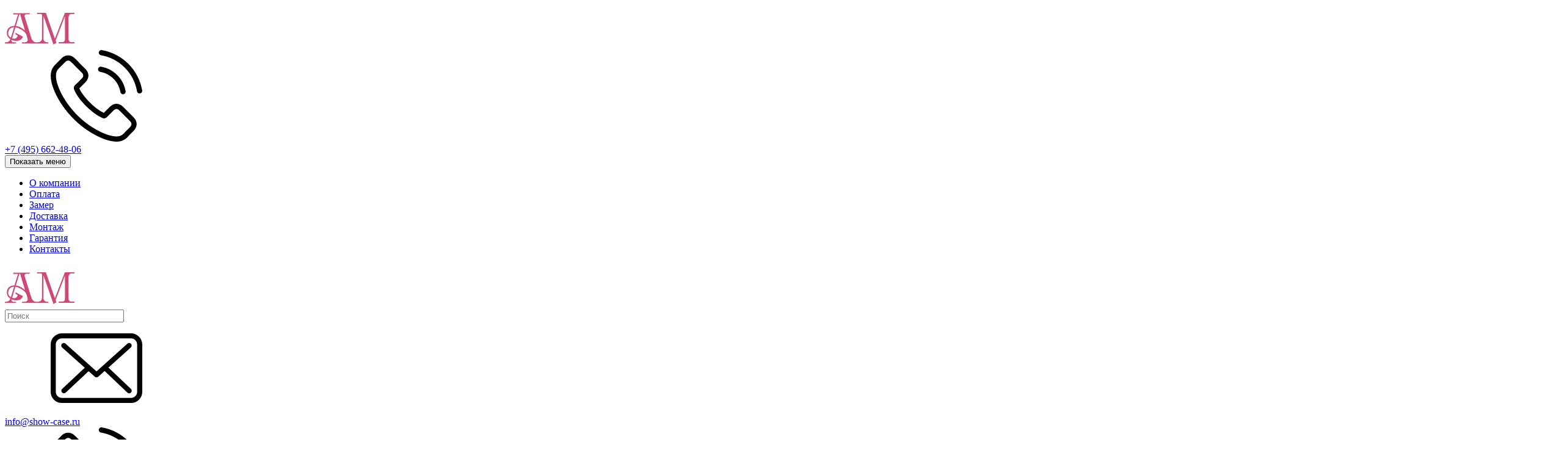

--- FILE ---
content_type: text/html;charset=UTF-8
request_url: https://show-case.ru/catalog/vitriny/132090/
body_size: 19382
content:
<!DOCTYPE html>
<html lang="ru">
<head><meta charset="utf-8"><meta http-equiv="content-Type" content="text/html; charset=utf-8"><meta http-equiv="X-UA-Compatible" content="IE=edge"><meta name="viewport" content="initial-scale=1.0, user-scalable=yes, width=device-width"><base href="https://show-case.ru/"><meta name="format-detection" content="telephone=no"><meta name="google-site-verification" content="nCkVgsKBMl6efE-375DxoP0c76kjQ-us4_0DwNZWYXg"><meta name="yandex-verification" content="b610cf79290c5c4d"><meta itemprop="description" name="description" content="Витрина на основе алюминиевого профиля с освещением 400х400х2000 мм (ВА2-2-2) - цена: 8520 руб. Продажа алюминиевой витрины в Москве с доставкой и сборкой - оптом и в розницу."><title>Витрина на основе алюминиевого профиля с освещением 400х400х2000 мм - купить в Москве, артикул: ВА2-2-2</title><link rel="shortcut icon" href="/favicon.ico" type="image/x-icon"><link rel="icon" href="/favicon.ico" type="image/x-icon"><link rel="stylesheet" type="text/css" href="/assets/js/form_manager.css?v=2023062302"><link rel="stylesheet" type="text/css" href="/assets/dist/main.css?v=2023062302"><script type="application/ld+json">
	{
		"@context": "https://schema.org/",
		"@type": "Product",
		"name": "Витрина на основе алюминия с освещением и накопителем - 400х400х2000 мм",
		"image": [
			"https://show-case.ru/zadmin_data/foto.preview_640/132092.jpg"
		],
		"description": "Витрина на основе алюминиевого профиля с освещением 400х400х2000 мм (ВА2-2-2) - цена: 8520 руб. Продажа алюминиевой витрины в Москве с доставкой и сборкой - оптом и в розницу.",
		"offers": {
			"@type": "Offer",
			"url": "https://show-case.ru/catalog/vitriny/132090/",
			"priceCurrency": "RUB",
			"price": "8520",
			"availability": "https://schema.org/InStock"
		}
	}</script></head><body><div id="wrapper" class="site-wrapper"><header class="page-header"><div class="page-header__top"><div class="grid grid--container"><div class="navbar navbar--header"><div class="logo logo--header logo--header-mobile none--md-min"><a href="/" class="logo__link">
<!DOCTYPE svg PUBLIC "-//W3C//DTD SVG 1.1//EN" "https://www.w3.org/Graphics/SVG/1.1/DTD/svg11.dtd">
<svg version="1.1" id="Layer_1" xmlns="https://www.w3.org/2000/svg" xmlns:xlink="https://www.w3.org/1999/xlink" x="0px" y="0px" width="114px" height="70px" viewBox="0 0 114 70" enable-background="new 0 0 114 70" xml:space="preserve">  <image id="image0" width="114" height="70" x="0" y="0"
    href="[data-uri]
AAB6JgAAgIQAAPoAAACA6AAAdTAAAOpgAAA6mAAAF3CculE8AAACu1BMVEX///8AAADMTHbMTHbM
THbMTHbMTHbMTHbMTHbMTHbMTHbMTHbMTHbMTHbMTHbMTHbMTHbMTHbMTHbMTHbMTHbMTHbMTHbM
THbMTHbMTHbMTHbMTHbMTHbMTHbMTHbMTHbMTHbMTHbMTHbMTHbMTHbMTHbMTHbMTHbMTHbMTHbM
THbMTHbMTHbMTHbMTHbMTHbMTHbMTHbMTHbMTHbMTHbMTHbMTHbMTHbMTHbMTHbMTHbMTHbMTHbM
THbMTHbMTHbMTHbMTHbMTHbMTHbMTHbMTHbMTHbMTHbMTHbMTHbMTHbMTHbMTHbMTHbMTHbMTHbM
THbMTHbMTHbMTHbMTHbMTHbMTHbMTHbMTHbMTHbMTHbMTHbMTHbMTHbMTHbMTHbMTHbMTHbMTHbM
THbMTHbMTHbMTHbMTHbMTHbMTHbMTHbMTHbMTHbMTHbMTHbMTHbMTHbMTHbMTHbMTHbMTHbMTHbM
THbMTHbMTHbMTHbMTHbMTHbMTHbMTHbMTHbMTHbMTHbMTHbMTHbMTHbMTHbMTHbMTHbMTHbMTHbM
THbMTHbMTHbMTHbMTHbMTHbMTHbMTHbMTHbMTHbMTHbMTHbMTHbMTHbMTHbMTHbMTHbMTHbMTHbM
THbMTHbMTHbMTHbMTHbMTHbMTHbMTHbMTHbMTHbMTHbMTHbMTHbMTHbMTHbMTHbMTHbMTHbMTHbM
THbMTHbMTHbMTHbMTHbMTHbMTHbMTHbMTHbMTHbMTHbMTHbMTHbMTHbMTHbMTHbMTHbMTHbMTHbM
THbMTHbMTHbMTHbMTHbMTHbMTHbMTHbMTHbMTHbMTHbMTHbMTHbMTHbMTHbMTHbMTHbMTHbMTHbM
THbMTHbMTHbMTHbMTHbMTHbMTHbMTHbMTHbMTHbMTHbMTHbMTHbMTHbMTHbMTHbMTHbMTHbMTHb/
//9acB9BAAAA53RSTlMAAB5ganBhTwXe8FDGVODc0NTk/KhT9NIwsK6g085k/XRXXA+x9gy1Ib9x
wwlCWhuaARIkdiCzfOzWKVL63ZGK239l6VEK9zuPzPi9pI0zA0H+FqcaECuiY0Zva8kE7qa0AuLI
aAv5DYYjMRFYeZNmwAjvGfMHLN8lSx2EetgiH4vnN4O8PmzjQLvt5kn7o9UvrJd4VgaZFTRVvnNy
zfKlKk24RT2dFzhO6oi3Xpyb8cFDTNnEiWItJ+E10cW65YXoltf1kEih6zx9mCYUblt1KD8clYCS
bV3KqUrPgsJ7y0cYXxM6tq0mRzR3AAAAAWJLR0QAiAUdSAAAAAlwSFlzAAAK6wAACusBgosNWgAA
AAd0SU1FB+MIGxQzIUhBJhEAAAZXSURBVFjD7Zj7W1RFGMd3WDFcaqEgYFlxs20RFS+L12y1vAEK
iquCqQGu6YJ38ZZWFJgWoggoCplmgmmUJiFeyGsXy0orzDLLLnZ7/43OXM7ZObvnzNkfep6eenh/
2DPzvt+Zz56ZOTPvOSZTt3Vbt3Vbt/2fDPEWYQ62HpHMenIyM6jsHiSyqF4WC6+2qJHRoGv3crL7
rNaY2PsfiGOheCHywUAfCVbJEtXIJJst2S5Zb0jp42C6xIf6Rj9sNieFduZ8hCpcqSJkPxkYn0Yd
Jk1ZfxiABlJhbLp+b4NYZ4MFxCHyXx/qRgJkhgOGoeFU2VPQ3QjW20iBZhTTjFaGQhNphkcRGkOl
j4mRMVjjydCVuMdCAulnnOLSRNrgcen3CSIdL0b2IKIJgrGfSCdzkhA5OROypEs2kU4RI51TsShH
V5IL02ykn+lC5CQYnSddZhCpd6YQiWZhkWO2jiJ/KhRQZGDFayHngB1fougT/KQYOZeI5uko5sNT
KAxkYREb+GKiXSBG+hZi0dM6ihRYFA5yEGQuJoXBROsvESJRKVEt0RQsBZczHOQ4+caW0R1tuRhZ
QEQrNAUrIReFg7TCKlZabbCFEiSKxaLeWvGyNTAoHGQSeNey4gAiXrdejKTb1AaN+GB4xhcOcry0
yJhtpBvQJjHyWS8WPacRzyEbiTEyBZ5XyuV0QxYj6fiPDQ2/4PW+GA4yAqBAqVQQdaVPjFxFVJtD
wi/BFqQgt+ojX4aYQGUr6PSmQmb4sSg7OOp7hZ5qFFmlj9zGt82rJvJSMRKNxKLtwWOxAyxl+DrH
AOms4YII7STyWh1kHUMuJ6oZQdF62EWudgEydcaE3TvB0VC3R3E10JEdpo1MYshUciTuVQcbPdAk
Rvpe3SenT+DfMq+R3bSHOF4TI1E8FhVFqYL75e1BD1l3QHK/vvoggJVQPLlvsKnFNtAAeUjj+a2F
/UJkg7Tomlv2oCxwZOw5XNoLH5RvHpEC84jeMVOMXF+EVbl87Ch4GkXItxzQ2oILb0N/fHG3vCOp
LMcQSgNBpqEg0XGSpvLJ4LuQjATIISegchgbjUgWyGqTdPUlkgdbswHyPaLqGwgtXgftIqQdHFmk
tgQgTQm1WwFOjqHHod8pRuZtx6rkQKgnVBYKkDPj5G00EhK5HlOzHbBmtyA7DiClQ1b9xzrgFBIg
TwOcobV9QQdC1USooch6A+RRdZ59FuCsCLkXOmklvwbeV3c65Bx7VBPKxEgpReanvALOIxHyAvSj
leVw0R3Uq7ODMdvFSHSJf5iiLkOfIORcFfIAfEArxbiQoaYu+5AijxsgzxDVfFqJho9KgpDRKuQU
+JiUC9fAFWkhtDWp+t1AjiZo9YmR9GnqoOWR8AkSIi8wZBW4ylDepwC2Ar7jU/Q2rxogPyOqCFyc
HcedyJrIz1kSt5Jkk0ul2fPGfxFoco2+OlUYIGmiNBwXV0CMW4w8Da34uHIvhOvY5f7yIkCcPXBg
DSVtyg2QCB8MkII7iIFRSIy85iGb/mblXKzDmrjjEUxzmI7sRgPkV0T1NUJd4LhhgETfgL8Lb+ly
1kPzV/Bk0zdf32hSHWCAjCCqmzjzUG3Jmsh8K7jaUQx8S33pC+Wzegd15JJKjgESnafj73RBgyES
JZ0AOCgT8oplYrmPivqQWo3TAPkdkU1fBNXrjZFoM07lHOQUSVsgE5Udg2Xtt4KRTWrkEfLxo2IK
rERhIFHa9zgRqE2+HetViOMVVStwz3nAfgDI5+s5WCUN2FINpMa3gisQZJ7IQKs26moJQt4EOMzX
6QTAj2oVnSdzKDIH/Hc6OWLzGa4VTbrg5GR1Z9Jr3jS+nkFPuutqFVlVcCcEeRXgJ+Ru2l1fW+1w
WZt/Pss3Sq9m/6PYzbv7Sp6itbyHLgP1Hp1PvpnAL8HILmln9dxAOrZCufeD3Fr81YU95+5ywltE
pD7md7Gmv/HI1E25ZK21/a4JbKwIrCgoZ/OZ94edfZy7bA78jZJM7JHfJ1Lz8+92JcstHaVsNzPZ
+tUqWXpmxyy7vf6K3MFim2RcmNrFP223t9VO5Tz+xNUH2ET8RRz4xi2gYxZTqE9ZW40QvrE3VvLx
dSC+nU6LjnWaqkJMmZzCETq2MSnEWNacngC9DyGxmdA/a5eO+Ywk//an/W77T9vfNh2dwJJRuLAA
AAAWdEVYdENyZWF0aW9uIFRpbWUAMDQvMTgvMTeVOWbOAAAAJXRFWHRkYXRlOmNyZWF0ZQAyMDE5
LTA4LTI4VDAzOjUxOjMzLTA3OjAwrSpiagAAACV0RVh0ZGF0ZTptb2RpZnkAMjAxOS0wOC0yOFQw
Mzo1MTozMy0wNzowMNx32tYAAAAcdEVYdFNvZnR3YXJlAEFkb2JlIEZpcmV3b3JrcyBDUzbovLKM
AAAAAElFTkSuQmCC" />
</svg>
</a></div><div class="none--sm-min phone-mobile"><span class="icon"><svg xmlns:xlink="https://www.w3.org/1999/xlink"><use xlink:href="#phone"></use></svg></span><div class="phone phone--header-mobile"><div class="phone__row"><a href="tel:+74956624806" class="phone__link">+7 (495) 662-48-06</a></div></div></div><!--noindex--><button class="sidebar-toggle none--md-min" data-toggle="expand" data-target="#sidebar" aria-expanded="false"><span class="sr-only">Показать меню</span><span class="icon-bar"></span><span class="icon-bar"></span><span class="icon-bar"></span></button><!--/noindex--><div class="nav nav--header nav--expandable" role="navigation" id="navigation" aria-expanded="false"><ul class="nav__itemlist"><li class="nav__item "><a class="nav__link" href="/about/">О компании</a></li><li class="nav__item "><a class="nav__link" href="/pay/">Оплата</a></li><li class="nav__item "><a class="nav__link" href="/sizing/">Замер</a></li><li class="nav__item "><a class="nav__link" href="/services/">Доставка</a></li><li class="nav__item "><a class="nav__link" href="/mounting/">Монтаж</a></li><li class="nav__item "><a class="nav__link" href="/guarantee/">Гарантия</a></li><li class="nav__item "><a class="nav__link" href="/contacts/">Контакты</a></li></ul></div></div></div></div><div class="page-header__bottom"><div class="grid grid--container"><div class="row row--xs-center"><div class="col col--auto none--sm-max"><div class="logo logo--header"><a href="/" class="logo__link">
<!DOCTYPE svg PUBLIC "-//W3C//DTD SVG 1.1//EN" "https://www.w3.org/Graphics/SVG/1.1/DTD/svg11.dtd">
<svg version="1.1" id="Layer_1" xmlns="https://www.w3.org/2000/svg" xmlns:xlink="https://www.w3.org/1999/xlink" x="0px" y="0px" width="114px" height="70px" viewBox="0 0 114 70" enable-background="new 0 0 114 70" xml:space="preserve">  <image id="image0" width="114" height="70" x="0" y="0"
    href="[data-uri]
AAB6JgAAgIQAAPoAAACA6AAAdTAAAOpgAAA6mAAAF3CculE8AAACu1BMVEX///8AAADMTHbMTHbM
THbMTHbMTHbMTHbMTHbMTHbMTHbMTHbMTHbMTHbMTHbMTHbMTHbMTHbMTHbMTHbMTHbMTHbMTHbM
THbMTHbMTHbMTHbMTHbMTHbMTHbMTHbMTHbMTHbMTHbMTHbMTHbMTHbMTHbMTHbMTHbMTHbMTHbM
THbMTHbMTHbMTHbMTHbMTHbMTHbMTHbMTHbMTHbMTHbMTHbMTHbMTHbMTHbMTHbMTHbMTHbMTHbM
THbMTHbMTHbMTHbMTHbMTHbMTHbMTHbMTHbMTHbMTHbMTHbMTHbMTHbMTHbMTHbMTHbMTHbMTHbM
THbMTHbMTHbMTHbMTHbMTHbMTHbMTHbMTHbMTHbMTHbMTHbMTHbMTHbMTHbMTHbMTHbMTHbMTHbM
THbMTHbMTHbMTHbMTHbMTHbMTHbMTHbMTHbMTHbMTHbMTHbMTHbMTHbMTHbMTHbMTHbMTHbMTHbM
THbMTHbMTHbMTHbMTHbMTHbMTHbMTHbMTHbMTHbMTHbMTHbMTHbMTHbMTHbMTHbMTHbMTHbMTHbM
THbMTHbMTHbMTHbMTHbMTHbMTHbMTHbMTHbMTHbMTHbMTHbMTHbMTHbMTHbMTHbMTHbMTHbMTHbM
THbMTHbMTHbMTHbMTHbMTHbMTHbMTHbMTHbMTHbMTHbMTHbMTHbMTHbMTHbMTHbMTHbMTHbMTHbM
THbMTHbMTHbMTHbMTHbMTHbMTHbMTHbMTHbMTHbMTHbMTHbMTHbMTHbMTHbMTHbMTHbMTHbMTHbM
THbMTHbMTHbMTHbMTHbMTHbMTHbMTHbMTHbMTHbMTHbMTHbMTHbMTHbMTHbMTHbMTHbMTHbMTHbM
THbMTHbMTHbMTHbMTHbMTHbMTHbMTHbMTHbMTHbMTHbMTHbMTHbMTHbMTHbMTHbMTHbMTHbMTHb/
//9acB9BAAAA53RSTlMAAB5ganBhTwXe8FDGVODc0NTk/KhT9NIwsK6g085k/XRXXA+x9gy1Ib9x
wwlCWhuaARIkdiCzfOzWKVL63ZGK239l6VEK9zuPzPi9pI0zA0H+FqcaECuiY0Zva8kE7qa0AuLI
aAv5DYYjMRFYeZNmwAjvGfMHLN8lSx2EetgiH4vnN4O8PmzjQLvt5kn7o9UvrJd4VgaZFTRVvnNy
zfKlKk24RT2dFzhO6oi3Xpyb8cFDTNnEiWItJ+E10cW65YXoltf1kEih6zx9mCYUblt1KD8clYCS
bV3KqUrPgsJ7y0cYXxM6tq0mRzR3AAAAAWJLR0QAiAUdSAAAAAlwSFlzAAAK6wAACusBgosNWgAA
AAd0SU1FB+MIGxQzIUhBJhEAAAZXSURBVFjD7Zj7W1RFGMd3WDFcaqEgYFlxs20RFS+L12y1vAEK
iquCqQGu6YJ38ZZWFJgWoggoCplmgmmUJiFeyGsXy0orzDLLLnZ7/43OXM7ZObvnzNkfep6eenh/
2DPzvt+Zz56ZOTPvOSZTt3Vbt3Vbt/2fDPEWYQ62HpHMenIyM6jsHiSyqF4WC6+2qJHRoGv3crL7
rNaY2PsfiGOheCHywUAfCVbJEtXIJJst2S5Zb0jp42C6xIf6Rj9sNieFduZ8hCpcqSJkPxkYn0Yd
Jk1ZfxiABlJhbLp+b4NYZ4MFxCHyXx/qRgJkhgOGoeFU2VPQ3QjW20iBZhTTjFaGQhNphkcRGkOl
j4mRMVjjydCVuMdCAulnnOLSRNrgcen3CSIdL0b2IKIJgrGfSCdzkhA5OROypEs2kU4RI51TsShH
V5IL02ykn+lC5CQYnSddZhCpd6YQiWZhkWO2jiJ/KhRQZGDFayHngB1fougT/KQYOZeI5uko5sNT
KAxkYREb+GKiXSBG+hZi0dM6ihRYFA5yEGQuJoXBROsvESJRKVEt0RQsBZczHOQ4+caW0R1tuRhZ
QEQrNAUrIReFg7TCKlZabbCFEiSKxaLeWvGyNTAoHGQSeNey4gAiXrdejKTb1AaN+GB4xhcOcry0
yJhtpBvQJjHyWS8WPacRzyEbiTEyBZ5XyuV0QxYj6fiPDQ2/4PW+GA4yAqBAqVQQdaVPjFxFVJtD
wi/BFqQgt+ojX4aYQGUr6PSmQmb4sSg7OOp7hZ5qFFmlj9zGt82rJvJSMRKNxKLtwWOxAyxl+DrH
AOms4YII7STyWh1kHUMuJ6oZQdF62EWudgEydcaE3TvB0VC3R3E10JEdpo1MYshUciTuVQcbPdAk
Rvpe3SenT+DfMq+R3bSHOF4TI1E8FhVFqYL75e1BD1l3QHK/vvoggJVQPLlvsKnFNtAAeUjj+a2F
/UJkg7Tomlv2oCxwZOw5XNoLH5RvHpEC84jeMVOMXF+EVbl87Ch4GkXItxzQ2oILb0N/fHG3vCOp
LMcQSgNBpqEg0XGSpvLJ4LuQjATIISegchgbjUgWyGqTdPUlkgdbswHyPaLqGwgtXgftIqQdHFmk
tgQgTQm1WwFOjqHHod8pRuZtx6rkQKgnVBYKkDPj5G00EhK5HlOzHbBmtyA7DiClQ1b9xzrgFBIg
TwOcobV9QQdC1USooch6A+RRdZ59FuCsCLkXOmklvwbeV3c65Bx7VBPKxEgpReanvALOIxHyAvSj
leVw0R3Uq7ODMdvFSHSJf5iiLkOfIORcFfIAfEArxbiQoaYu+5AijxsgzxDVfFqJho9KgpDRKuQU
+JiUC9fAFWkhtDWp+t1AjiZo9YmR9GnqoOWR8AkSIi8wZBW4ylDepwC2Ar7jU/Q2rxogPyOqCFyc
HcedyJrIz1kSt5Jkk0ul2fPGfxFoco2+OlUYIGmiNBwXV0CMW4w8Da34uHIvhOvY5f7yIkCcPXBg
DSVtyg2QCB8MkII7iIFRSIy85iGb/mblXKzDmrjjEUxzmI7sRgPkV0T1NUJd4LhhgETfgL8Lb+ly
1kPzV/Bk0zdf32hSHWCAjCCqmzjzUG3Jmsh8K7jaUQx8S33pC+Wzegd15JJKjgESnafj73RBgyES
JZ0AOCgT8oplYrmPivqQWo3TAPkdkU1fBNXrjZFoM07lHOQUSVsgE5Udg2Xtt4KRTWrkEfLxo2IK
rERhIFHa9zgRqE2+HetViOMVVStwz3nAfgDI5+s5WCUN2FINpMa3gisQZJ7IQKs26moJQt4EOMzX
6QTAj2oVnSdzKDIH/Hc6OWLzGa4VTbrg5GR1Z9Jr3jS+nkFPuutqFVlVcCcEeRXgJ+Ru2l1fW+1w
WZt/Pss3Sq9m/6PYzbv7Sp6itbyHLgP1Hp1PvpnAL8HILmln9dxAOrZCufeD3Fr81YU95+5ywltE
pD7md7Gmv/HI1E25ZK21/a4JbKwIrCgoZ/OZ94edfZy7bA78jZJM7JHfJ1Lz8+92JcstHaVsNzPZ
+tUqWXpmxyy7vf6K3MFim2RcmNrFP223t9VO5Tz+xNUH2ET8RRz4xi2gYxZTqE9ZW40QvrE3VvLx
dSC+nU6LjnWaqkJMmZzCETq2MSnEWNacngC9DyGxmdA/a5eO+Ywk//an/W77T9vfNh2dwJJRuLAA
AAAWdEVYdENyZWF0aW9uIFRpbWUAMDQvMTgvMTeVOWbOAAAAJXRFWHRkYXRlOmNyZWF0ZQAyMDE5
LTA4LTI4VDAzOjUxOjMzLTA3OjAwrSpiagAAACV0RVh0ZGF0ZTptb2RpZnkAMjAxOS0wOC0yOFQw
Mzo1MTozMy0wNzowMNx32tYAAAAcdEVYdFNvZnR3YXJlAEFkb2JlIEZpcmV3b3JrcyBDUzbovLKM
AAAAAElFTkSuQmCC" />
</svg>
</a></div></div><div class="col col--sm-10 col-md-12 col--lg"><div class="search search--header"><form action="/search/" method="get" autocomplete="off" class="row "><div class="col flex-grow-1 mb-md-0 autocomplete-place position-relative"><input type="search" class="form-control form-control--search  spattern" placeholder="Поиск" value="" name="spattern" data-toggle="search"></div></form></div></div><div class="col col--auto none--xs-max"><div class="items items--schedule"><div class="item"><span class="icon icon--schedule"><svg xmlns:xlink="https://www.w3.org/1999/xlink"><use xlink:href="#email"></use></svg></span></div><div class="item"><a href="mailto:info@show-case.ru">info@show-case.ru</a></div></div><div class="items items--schedule"><div class="item"><span class="icon icon--schedule"><svg xmlns:xlink="https://www.w3.org/1999/xlink"><use xlink:href="#phone"></use></svg></span></div><div class="item"><a href="#widgetShowForm" class="">Заказать обратный звонок</a></div></div></div><div class="col col--auto text--center text--lg-right col--header-phones none--xs-max"><div class="phone phone--header "><div class="phone__row"><a href="tel:+74956624806" class="phone__link">+7 (495) 662-48-06</a></div></div><div class="phone phone--header none--xs-max"><div class="phone__row"><a href="tel:+79164754009" class="phone__link">+7 (916) 475-40-09</a></div></div></div><div class="col col--auto none--xs-max"><div class="items items--schedule"><div class="item"><div class="schedule schedule--header"><div class="schedule__row"><span class="schedule__value">Пн-Пт с 9:00 до 19:00</span></div></div></div></div><div class="items items--schedule"><div class="item"><div class="text-line">Сб-Вс — выходные дни</div></div></div></div></div></div></div><div class="page-header__catalogue"><div class="grid grid--container"><div class="second-menu"><button class="button button--bigmenu"><span class="icon"><svg xmlns:xlink="https://www.w3.org/1999/xlink"><use xlink:href="#menu"></use></svg></span><span class="button__text">Каталог <span class="button__text-part">продукции</span></span></button><div class="bigmenu"><ul class="items items--bigmenu"><li class="item"><a href="/catalog/vitriny/" class="item-image"><img src="/zadmin_data/mode.menu_image/4915.jpg" alt="Витрины"></a><a href="/catalog/vitriny/" class="item-link">Витрины</a></li><li class="item"><a href="/catalog/modulnye-sistemy/" class="item-image"><img src="/zadmin_data/mode.menu_image/129953.jpg" alt="Модульные системы"></a><a href="/catalog/modulnye-sistemy/" class="item-link">Модульные системы</a></li><li class="item"><a href="/catalog/stellazhi/" class="item-image"><img src="/zadmin_data/mode.menu_image/129950.jpg" alt="Стеллажи"></a><a href="/catalog/stellazhi/" class="item-link">Стеллажи</a></li><li class="item"><a href="/catalog/reception/" class="item-image"><img src="/zadmin_data/mode.menu_image/130116.jpg" alt="Стойки reception"></a><a href="/catalog/reception/" class="item-link">Стойки reception</a></li><li class="item"><a href="/catalog/veshala/" class="item-image"><img src="/zadmin_data/mode.menu_image/130118.jpg" alt="Вешала"></a><a href="/catalog/veshala/" class="item-link">Вешала</a></li><li class="item"><a href="/catalog/pavilony/" class="item-image"><img src="/zadmin_data/mode.menu_image/129951.jpg" alt="Павильоны"></a><a href="/catalog/pavilony/" class="item-link">Павильоны</a></li><li class="item"><a href="/catalog/prilavki/" class="item-image"><img src="/zadmin_data/mode.menu_image/129952.jpg" alt="Прилавки"></a><a href="/catalog/prilavki/" class="item-link">Прилавки</a></li><li class="item"><a href="/catalog/stoyki/" class="item-image"><img src="/zadmin_data/mode.menu_image/130117.jpg" alt="Торговые стойки"></a><a href="/catalog/stoyki/" class="item-link">Торговые стойки</a></li><li class="item"><a href="/catalog/zerkala/" class="item-image"><img src="/zadmin_data/mode.menu_image/130119.jpg" alt="Зеркала"></a><a href="/catalog/zerkala/" class="item-link">Зеркала</a></li><li class="item"><a href="/catalog/manekeny/" class="item-image"><img src="/zadmin_data/mode.menu_image/130120.jpg" alt="Манекены"></a><a href="/catalog/manekeny/" class="item-link">Манекены</a></li><li class="item"><a href="/catalog/aksessuary/" class="item-image"><img src="/zadmin_data/mode.menu_image/150761.jpg" alt="Аксессуары"></a><a href="/catalog/aksessuary/" class="item-link">Аксессуары</a></li></ul></div><div class="nav nav--secondary nav--secondary-header"><ul class="nav__itemlist"><li class="nav__item nav__item--submenu "><a class="nav__link" href="/catalog/reshenia/">Сферы деятельности<span class="icon"><svg xmlns:xlink="https://www.w3.org/1999/xlink"><use xlink:href="#arrow-down"></use></svg></span></a><ul class="nav__submenu"><li class="nav__item  "><a class="nav__img" href="/catalog/mebel-dlya-gostinic-i-otelei/"><img src="/zadmin_data/mode.image/163814.jpg" alt="Мебель для гостиниц"></a><a class="nav__link" href="/catalog/mebel-dlya-gostinic-i-otelei/">Мебель для гостиниц</a></li><li class="nav__item  "><a class="nav__img" href="/catalog/mebel-dlya-vinnogo-magazina/"><img src="/zadmin_data/mode.image/163815.jpg" alt="Мебель для винного магазина"></a><a class="nav__link" href="/catalog/mebel-dlya-vinnogo-magazina/">Мебель для винного магазина</a></li><li class="nav__item  "><a class="nav__img" href="/catalog/mebel-dlya-detskogo-magazina/"><img src="/zadmin_data/mode.image/163816.jpg" alt="Мебель для детского магазина"></a><a class="nav__link" href="/catalog/mebel-dlya-detskogo-magazina/">Мебель для детского магазина</a></li><li class="nav__item  "><a class="nav__img" href="/catalog/mebel-dlya-shouruma/"><img src="/zadmin_data/mode.image/163817.jpg" alt="Мебель для шоурума"></a><a class="nav__link" href="/catalog/mebel-dlya-shouruma/">Мебель для шоурума</a></li><li class="nav__item  "><a class="nav__img" href="/catalog/mebel-dlya-atele/"><img src="/zadmin_data/mode.image/163818.jpg" alt="Мебель для ателье"></a><a class="nav__link" href="/catalog/mebel-dlya-atele/">Мебель для ателье</a></li><li class="nav__item  "><a class="nav__img" href="/catalog/mebel-dlya-rybolov-magazina/"><img src="/zadmin_data/mode.image/163819.jpg" alt="Мебель для рыболовного магазина"></a><a class="nav__link" href="/catalog/mebel-dlya-rybolov-magazina/">Мебель для рыболовного магазина</a></li><li class="nav__item  "><a class="nav__img" href="/catalog/mebel-dlya-avtozapchastey/"><img src="/zadmin_data/mode.image/163820.jpg" alt="Мебель для магазина автозапчастей"></a><a class="nav__link" href="/catalog/mebel-dlya-avtozapchastey/">Мебель для магазина автозапчастей</a></li><li class="nav__item  "><a class="nav__img" href="/catalog/mebel-dlya-odejdy/"><img src="/zadmin_data/mode.image/163821.jpg" alt="Мебель для магазина одежды"></a><a class="nav__link" href="/catalog/mebel-dlya-odejdy/">Мебель для магазина одежды</a></li><li class="nav__item--full"><a href="/catalog/reshenia/" class="button button--black">Посмотреть все сферы</a></li></ul></li><li class="nav__item  "><a class="nav__link" href="/customers/">Клиенты</a></li><li class="nav__item  "><a class="nav__link" href="/catalog/portfolio/">Портфолио</a></li><li class="nav__item  "><a class="nav__link" href="/individual-production/">Проект</a></li><li class="nav__item  "><a class="nav__link" href="/project/">Дизайн</a></li><li class="nav__item  "><a class="nav__link" href="/production/">Производство</a></li></ul></div></div></div></div></header><div class="page-content"><div class="grid grid--container"><div class="row"><div class="col col--xs-12"><div class="breadcrumbs"><ul class="breadcrumbs__list" itemprop="breadcrumb" itemscope="itemscope" itemtype="https://schema.org/BreadcrumbList"><li class="breadcrumbs__list-item" itemprop="itemListElement" itemscope="itemscope" itemtype="https://schema.org/ListItem"><a class="breadcrumbs__list-item-link" itemprop="item" href="/" title="Главная"><span itemprop="name" class="breadcrumbs__list-item-link-text">Главная</span></a><meta itemprop="position" content="1"></li><li class="breadcrumbs__list-item" itemprop="itemListElement" itemscope="itemscope" itemtype="https://schema.org/ListItem"><a class="breadcrumbs__list-item-link" itemprop="item" href="/catalog/" title="Каталог"><span itemprop="name" class="breadcrumbs__list-item-link-text">Каталог</span></a><meta itemprop="position" content="2"></li><li class="breadcrumbs__list-item" itemprop="itemListElement" itemscope="itemscope" itemtype="https://schema.org/ListItem"><a class="breadcrumbs__list-item-link" itemprop="item" href="/catalog/vitriny/" title="Торговые витрины"><span itemprop="name" class="breadcrumbs__list-item-link-text">Торговые витрины</span></a><meta itemprop="position" content="3"></li><li class="breadcrumbs__list-item" itemprop="itemListElement" itemscope="itemscope" itemtype="https://schema.org/ListItem"><a class="breadcrumbs__list-item-link" itemprop="item" href="/catalog/vitriny/aluminievyi-profil/" title="Витрины из алюминиевого профиля"><span itemprop="name" class="breadcrumbs__list-item-link-text">Витрины из алюминиевого профиля</span></a><meta itemprop="position" content="4"></li></ul><h1 itemprop="name">Витрина на основе алюминия с освещением и накопителем - 400х400х2000 мм</h1></div></div></div></div><div class="section section--info section--no-padding"><div class="grid grid--container"><div class="row"><div class="col col--md-6"><div class="row"><div class="col col--sm"><div class="gallery  loading loading--processing"><ul class="gallery__list" data-toggle="gallery" data-gallery="true" data-pager="true"><li data-thumb="/zadmin_data/foto.thumb/132092.jpg" data-src="/zadmin_data/foto.image/132092.jpg" title=""><div class="lslide__inner"><img alt="Витрина на основе алюминия с освещением и накопителем - 400х400х2000 мм" title="Витрина на основе алюминия с освещением и накопителем - 400х400х2000 мм" src="/zadmin_data/foto.preview_640/132092.jpg"></div></li></ul><div class="gallery__zoom"><span class="icon"><svg xmlns:xlink="https://www.w3.org/1999/xlink"><use xlink:href="#zoom-in"></use></svg></span></div></div></div></div></div><div class="col col--md-6"><div class="row row--sm-center"><div class="col"><div class="price price--goodpage"><div class="price__inner" itemprop="offers" itemscope="itemscope" itemtype="https://schema.org/Offer"><span class="price__prefix">Цена: </span><span class="price__amount" data-price="8520"><price>8520</price></span><span class="price__currency"> руб.</span></div></div><button type="button" class="btn-fav" data-action="add-to-favorites" data-good-id="132090"><span class="btn-fav__icon"><svg xmlns:xlink="https://www.w3.org/1999/xlink"><use xlink:href="#star"></use></svg></span><span class="btn-fav__text">Отложить</span></button></div></div><div class="row"><div class="col"><button class="button button--goodpage-buy" data-toggle="modal-card" data-target="#goodpage-buy" data-prop-good="Витрина на основе алюминиевого профиля с освещением" data-title="Купить Витрина на основе алюминиевого профиля с освещением">Купить</button><button class="button button--goodpage-fast-order" data-toggle="modal-card" data-target="#goodpage-fast-buy" data-prop-good="Витрина на основе алюминиевого профиля с освещением" data-title="Быстрый заказ Витрина на основе алюминиевого профиля с освещением">Быстрый заказ</button></div></div><div class="row"><div class="col"><div class="chars chars--goodpage"><dl class="chars__item"><dt class="chars__item-caption"><span class="chars__item-caption-text">Артикул 
                            </span></dt><dd class="chars__item-value">ВА2-2-2 </dd></dl><dl class="chars__item"><dt class="chars__item-caption"><span class="chars__item-caption-text">Ширина 
                            </span></dt><dd class="chars__item-value">400 мм</dd></dl><dl class="chars__item"><dt class="chars__item-caption"><span class="chars__item-caption-text">Глубина 
                            </span></dt><dd class="chars__item-value">400 мм</dd></dl><dl class="chars__item"><dt class="chars__item-caption"><span class="chars__item-caption-text">Высота 
                            </span></dt><dd class="chars__item-value">2000 мм</dd></dl></div><a href="/catalog/vitriny/132090/#chars" class="action-link action-link--goodpage-chars"><span class="action-link__text">Все характеристики</span></a></div></div><div class="row"><div class="col"><div class="items-colors"><div class="title title--6 items-colors-name">Выберите цвет</div><ul class="items items--colors"><li class="item " title="Яблоня локарно"><img src="/zadmin_data/color.image/143572.jpg" alt="Яблоня локарно"></li><li class="item " title="Орех гарда"><img src="/zadmin_data/color.image/143571.jpg" alt="Орех гарда"></li><li class="item " title="Махагон"><img src="/zadmin_data/color.image/143570.jpg" alt="Махагон"></li><li class="item " title="Вишня портофино"><img src="/zadmin_data/color.image/143569.jpg" alt="Вишня портофино"></li><li class="item " title="Вишня оксфорд"><img src="/zadmin_data/color.image/143425.jpg" alt="Вишня оксфорд"></li><li class="item " title="Дуб небраска"><img src="/zadmin_data/color.image/143430.jpg" alt="Дуб небраска"></li><li class="item " title="Дуб феррара"><img src="/zadmin_data/color.image/143428.jpg" alt="Дуб феррара"></li><li class="item item--hideable" title="Дуб молочный"><img src="/zadmin_data/color.image/143565.jpg" alt="Дуб молочный"></li><li class="item item--hideable" title="Орех итальянский"><img src="/zadmin_data/color.image/143568.jpg" alt="Орех итальянский"></li><li class="item item--hideable" title="Бук бавария"><img src="/zadmin_data/color.image/143567.jpg" alt="Бук бавария"></li><li class="item item--hideable" title="Орех"><img src="/zadmin_data/color.image/143566.jpg" alt="Орех"></li><li class="item item--hideable" title="Дуб средне-светлый"><img src="/zadmin_data/color.image/143431.jpg" alt="Дуб средне-светлый"></li><li class="item item--hideable" title="Дуб пастельный"><img src="/zadmin_data/color.image/143429.jpg" alt="Дуб пастельный"></li><li class="item item--hideable" title="Дуб бардолино"><img src="/zadmin_data/color.image/143415.jpg" alt="Дуб бардолино"></li><li class="item item--hideable" title="Лиственница темная"><img src="/zadmin_data/color.image/143422.jpg" alt="Лиственница темная"></li><li class="item item--hideable" title="Дуб бардолино натуральный"><img src="/zadmin_data/color.image/143427.jpg" alt="Дуб бардолино натуральный"></li><li class="item item--hideable" title="Клен"><img src="/zadmin_data/color.image/143424.jpg" alt="Клен"></li><li class="item item--hideable" title="Белый гладкий"><img src="/zadmin_data/color.image/143416.jpg" alt="Белый гладкий"></li><li class="item item--hideable" title="Графитовый серый"><img src="/zadmin_data/color.image/143433.jpg" alt="Графитовый серый"></li><li class="item item--hideable" title="Красный"><img src="/zadmin_data/color.image/143426.jpg" alt="Красный"></li><li class="item item--hideable" title="Состаренный дуб"><img src="/zadmin_data/color.image/143432.jpg" alt="Состаренный дуб"></li><li class="item item--hideable" title="Лиственница светлая"><img src="/zadmin_data/color.image/143423.jpg" alt="Лиственница светлая"></li><li class="item item--hideable" title="Дуб венге"><img src="/zadmin_data/color.image/143421.jpg" alt="Дуб венге"></li><li class="item item--hideable" title="Черный шагрень"><img src="/zadmin_data/color.image/143420.jpg" alt="Черный шагрень"></li><li class="item item--hideable" title="Синий"><img src="/zadmin_data/color.image/143419.jpg" alt="Синий"></li><li class="item item--hideable" title="Пепельный"><img src="/zadmin_data/color.image/143418.jpg" alt="Пепельный"></li><li class="item item--hideable" title="Белый шагрень"><img src="/zadmin_data/color.image/143417.jpg" alt="Белый шагрень"></li><li class="item item--colors-more">
                все цвета
            </li></ul></div></div></div><div class="row"><div class="col"><ul class="items items--conditions"><li class="item" data-toggle="modal-card" data-target="#condition1" data-title="Оплата"><div class="item__icon"><span class="icon"><svg xmlns:xlink="https://www.w3.org/1999/xlink"><use xlink:href="#card"></use></svg></span></div><div class="item__name">Оплата</div></li><li class="item" data-toggle="modal-card" data-target="#condition2" data-title="Доставка"><div class="item__icon"><span class="icon"><svg xmlns:xlink="https://www.w3.org/1999/xlink"><use xlink:href="#delivery2"></use></svg></span></div><div class="item__name">Доставка</div></li><li class="item" data-toggle="modal-card" data-target="#condition3" data-title="Монтаж"><div class="item__icon"><span class="icon"><svg xmlns:xlink="https://www.w3.org/1999/xlink"><use xlink:href="#wrench"></use></svg></span></div><div class="item__name">Монтаж</div></li></ul></div></div><div class="row"><div class="col col--xs-12"></div></div></div></div></div></div><div class="section section--tabs"><div class="grid grid--container"><div class="row"><div class="col"><div class="tabs tabs--goodpage" data-toggle="tabs"><div class="tabs__head"><div class="tabs__list" data-tabgroup="goodpage-tabs"><a href="/catalog/vitriny/132090/#description" data-tab="#description" class="tabs__list-item tabs__list-item--active">
                    Описание
                </a><a href="/catalog/vitriny/132090/#chars" data-tab="#chars" class="tabs__list-item">
                    Характеристики
                </a><a href="/catalog/vitriny/132090/#feedback" data-tab="#feedback" class="tabs__list-item">
                    Отзывы
                    </a><a href="/catalog/vitriny/132090/#faq" data-tab="#faq" class="tabs__list-item">
                    Вопросы
                    <sup>4</sup></a><a href="/catalog/vitriny/132090/#portfoliotab" data-tab="#portfoliotab" class="tabs__list-item">
                        Портфолио
                        <sup>21</sup></a></div></div><div class="tabs__body"><div class="tabs__items" data-tabs="goodpage-tabs"><div id="description" class="tabs__item tabs__item--active"><div class="row"><div class="col col--sm-7"><div class="content"><div class="content__body"><p>Полки 3 шт-стекло 6 мм</p>
<p>Задняя стена стекло<br>Боковые стенки - стекло 4 мм<br>Стеклянные дверки с замком</p>
<p>Полка из стекла - 415 руб.</p>
<p>Дно накопителя ЛДСП 16 мм - 100 руб.</p>
<p>Дверь накопителя с ручкой и замком - 305 руб.</p>
<p>Полка в накопитель из ЛДСП 16 мм - 180 руб</p></div></div></div><div class="col col--sm-4 col--sm-offset-1"></div></div></div><div id="chars" class="tabs__item"><div class="row"><div class="col"><div class="title title--5">Характеристики</div></div></div><div class="row"><div class="col col--sm-8"><div class="chars chars--goodpage"><dl class="chars__item"><dt class="chars__item-caption"><span class="chars__item-caption-text">Артикул 
                            </span></dt><dd class="chars__item-value">ВА2-2-2 </dd></dl><dl class="chars__item"><dt class="chars__item-caption"><span class="chars__item-caption-text">Ширина 
                            </span></dt><dd class="chars__item-value">400 мм</dd></dl><dl class="chars__item"><dt class="chars__item-caption"><span class="chars__item-caption-text">Глубина 
                            </span></dt><dd class="chars__item-value">400 мм</dd></dl><dl class="chars__item"><dt class="chars__item-caption"><span class="chars__item-caption-text">Высота 
                            </span></dt><dd class="chars__item-value">2000 мм</dd></dl><dl class="chars__item"><dt class="chars__item-caption"><span class="chars__item-caption-text">Материал основания 
                            </span></dt><dd class="chars__item-value">Алюминиевый профиль </dd></dl><dl class="chars__item"><dt class="chars__item-caption"><span class="chars__item-caption-text">Материал задней стенки 
                            </span></dt><dd class="chars__item-value">Стекло </dd></dl><dl class="chars__item"><dt class="chars__item-caption"><span class="chars__item-caption-text">Материал боковых стенок 
                            </span></dt><dd class="chars__item-value">Стекло </dd></dl><dl class="chars__item"><dt class="chars__item-caption"><span class="chars__item-caption-text">Материал верха 
                            </span></dt><dd class="chars__item-value">ЛДСП </dd></dl><dl class="chars__item"><dt class="chars__item-caption"><span class="chars__item-caption-text">Материал низа 
                            </span></dt><dd class="chars__item-value">ЛДСП </dd></dl><dl class="chars__item"><dt class="chars__item-caption"><span class="chars__item-caption-text">Высота подиума 
                            </span></dt><dd class="chars__item-value">500 мм</dd></dl><dl class="chars__item"><dt class="chars__item-caption"><span class="chars__item-caption-text">Высота фриза 
                            </span></dt><dd class="chars__item-value">150 мм</dd></dl><dl class="chars__item"><dt class="chars__item-caption"><span class="chars__item-caption-text">Подсветка 
                            </span></dt><dd class="chars__item-value">Да </dd></dl></div></div><div class="col col--sm-4"></div></div></div><div id="feedback" class="tabs__item"><div class="row"><div class="col"><div class="title title--5">Отзывы</div></div></div><div class="row"><div class="col"><p>Отзывов на данный товар еще нет. Вы можете быть первым, кто оставит отзыв.</p></div></div><div class="row"><div class="col"><button class="button button--warning button--send-feedback" data-toggle="modal-card" data-target="#send-feedback" data-prop-good="Витрина на основе алюминиевого профиля с освещением" data-title="Оставить отзыв о товаре «Витрина на основе алюминиевого профиля с освещением»">Оставить отзыв</button></div></div></div><div id="faq" class="tabs__item"><div class="row"><div class="col"><div class="title title--5">Вопросы</div></div></div><div class="row"><div class="col"><ul class="items items--tabs-faq items--faq"><li class="item"><div class="faq"><div class="faq__question"><div class="faq__caption">Вопрос</div><div class="faq__text">Сколько полок нужно сделать в витрине для продажи мелкого штучного товара?</div></div><div class="faq__answer"><div class="faq__caption">Ответ</div><div class="faq__text"><p>Количество полок в витрине зависит исключительно от ваших предпочтений и спецификации товара, а также его ассортиментного ряда. Скорее всего, вам понадобится много полочек с небольшим расстоянием друг от друга для удобного размещения штучного товара.<br>Что касается материала изготовления витрин, то для легкого товара можно использовать <a href="/catalog/vitriny/kombinirovannye/">комбинированные витрины</a>, конструкции на основе ЛДСП или оборудование на основе стекла. Последние при грамотном освещении дают возможность красивого акцентирования на предметах продаж.</p></div></div></div></li><li class="item"><div class="faq"><div class="faq__question"><div class="faq__caption">Вопрос</div><div class="faq__text">Можно заказать разработку дизайна и примерную расстановку торгового оборудования для магазина алкогольной продукции?</div></div><div class="faq__answer"><div class="faq__caption">Ответ</div><div class="faq__text"><p>Да. Данная услуга платная, цена составляет 7% от стоимости торгового оборудования. На объект выезжает наш дизайнер для замеров помещения и обсуждения основной идеи интерьера. Предоплата за услуги дизайнера на данный момент составляет 5000 рублей.<br>Дизайнер разрабатывает концепцию интерьера и предлагает мебель для магазина алкогольной продукции и ее примерную расстановку согласно вашим пожеланиям и ассортименту товара. После чего вам нужно определиться с необходимым количеством и модификациями торговой мебели. С момента подписания договора и внесения предоплаты мы начинаем изготовление.</p></div></div></div></li><li class="item"><div class="faq"><div class="faq__question"><div class="faq__caption">Вопрос</div><div class="faq__text">Для косметологического кабинета нужна небольшая дешевая витрина. Вы можете изготовить ее в пределах 5-6 тыс. рублей?</div></div><div class="faq__answer"><div class="faq__caption">Ответ</div><div class="faq__text"><p>Скорее всего, в эту сумму вы не сможете уложиться, но мы можем предложить самые дешевые варианты <a href="/catalog/vitriny/na-osnove-ldsp/">витрин из ДСП</a> с одной стеклянной дверцей и глухими боковыми стенками. Пришлите нам на электронную почту необходимые размеры конструкции, а также другие параметры, в частности, количество полок и наличие накопителя. Мы попробуем подобрать вам оптимальный вариант.<br>Доставка и монтаж торгового оборудования оплачиваются отдельно, но вы можете забрать товар самостоятельно со склада.</p></div></div></div></li><li class="item"><div class="faq"><div class="faq__question"><div class="faq__caption">Вопрос</div><div class="faq__text">Вы делаете дизайн-проекты в 3D? Сколько стоит услуга?</div></div><div class="faq__answer"><div class="faq__caption">Ответ</div><div class="faq__text"><p>Да, разумеется. Разработка дизайн-проекта торгового оборудования в проекции 3D на текущий момент стоит 15 тысяч рублей. В стоимость входит сам проект в 3д формате и разработка дизайна и концептуальных решений для торговой мебели. Также наш специалист занимается разработкой дизайн-проектов с привязкой к месту.<br>Если вы хотите <a href="/project/">заказать проектирование и дизайн</a> торговой мебели, звоните по номеру телефона, указанному вверху на сайте или с помощью сервиса мгновенного обратного звонка. Мы свяжем вас с дизайнером для последующего обсуждения деталей заказа.</p></div></div></div></li></ul></div></div><div class="row"><div class="col"><button class="button button--warning button--send-faq" data-toggle="modal-card" data-target="#send-faq" data-prop-good="Витрина на основе алюминиевого профиля с освещением" data-title="Задать вопрос о товаре «Витрина на основе алюминиевого профиля с освещением»">Задать вопрос</button></div></div></div><div id="portfoliotab" class="tabs__item"><div class="row"><div class="col"><div class="title title--5">Товары этой серии в портфолио</div></div></div><div class="row"><div class="col"><div data-item="lightslider" class="loading loading--processing"><div data-toggle="lightslider" data-skiponload="1" data-pager="1" data-item="4" id="add-projects"><div class="lightslider-item"><a href="/catalog/portfolio/apteka/144378/" class="project"><div class="project__image"><img alt="Аптека «Асна»" data-src="/zadmin_data/project.image/144378.jpg" src="/zadmin_data/project.image/144378.jpg"></div><div class="project__info"><div class="project__name">Аптека «Асна»</div><div class="project__address">г. Москва ул. Бориса Галушкина</div></div></a></div><div class="lightslider-item"><a href="/catalog/portfolio/alkogol/145820/" class="project"><div class="project__image"><img alt="Винный бутик «Фанагория»" data-src="/zadmin_data/project.image/145820.jpg" src="/zadmin_data/project.image/145820.jpg"></div><div class="project__info"><div class="project__name">Винный бутик «Фанагория»</div><div class="project__address">г. Москва, Ленинградский проспект, д.78, корп. 1</div></div></a></div><div class="lightslider-item"><a href="/catalog/portfolio/alkogol/145844/" class="project"><div class="project__image"><img alt="Винный магазин  «Reserve»" data-src="/zadmin_data/project.image/145844.jpg" src="/zadmin_data/project.image/145844.jpg"></div><div class="project__info"><div class="project__name">Винный магазин  «Reserve»</div><div class="project__address">ТЦ "Люблино" на ул. Совхозная д.39, 1-ый этаж</div></div></a></div><div class="lightslider-item"><a href="/catalog/portfolio/uvelir/147720/" class="project"><div class="project__image"><img alt="Ювелирный магазин «L-Silver»" data-src="/zadmin_data/project.image/147720.jpg" src="/zadmin_data/project.image/147720.jpg"></div><div class="project__info"><div class="project__name">Ювелирный магазин «L-Silver»</div><div class="project__address"></div></div></a></div><div class="lightslider-item"><a href="/catalog/portfolio/kozhgalantereya/154390/" class="project"><div class="project__image"><img alt="Магазин кожгалантереи «Модная витрина»" data-src="/zadmin_data/project.image/154390.jpg" src="/zadmin_data/project.image/154390.jpg"></div><div class="project__info"><div class="project__name">Магазин кожгалантереи «Модная витрина»</div><div class="project__address"></div></div></a></div><div class="lightslider-item"><a href="/catalog/portfolio/obuv/154404/" class="project"><div class="project__image"><img alt="Обувной магазин «Josef Seibel»" data-src="/zadmin_data/project.image/154404.jpg" src="/zadmin_data/project.image/154404.jpg"></div><div class="project__info"><div class="project__name">Обувной магазин «Josef Seibel»</div><div class="project__address"></div></div></a></div><div class="lightslider-item"><a href="/catalog/portfolio/obuv/154411/" class="project"><div class="project__image"><img alt="Обувной магазин «Keddo»" data-src="/zadmin_data/project.image/154411.jpg" src="/zadmin_data/project.image/154411.jpg"></div><div class="project__info"><div class="project__name">Обувной магазин «Keddo»</div><div class="project__address"></div></div></a></div><div class="lightslider-item"><a href="/catalog/portfolio/odejda/154523/" class="project"><div class="project__image"><img alt="Магазин одежды «eterna»" data-src="/zadmin_data/project.image/154523.jpg" src="/zadmin_data/project.image/154523.jpg"></div><div class="project__info"><div class="project__name">Магазин одежды «eterna»</div><div class="project__address"></div></div></a></div><div class="lightslider-item"><a href="/catalog/portfolio/odejda/154527/" class="project"><div class="project__image"><img alt="Магазин одежды «H2O»" data-src="/zadmin_data/project.image/154527.jpg" src="/zadmin_data/project.image/154527.jpg"></div><div class="project__info"><div class="project__name">Магазин одежды «H2O»</div><div class="project__address"></div></div></a></div><div class="lightslider-item"><a href="/catalog/portfolio/odejda/154541/" class="project"><div class="project__image"><img alt="Магазин одежды «Monnalisa»" data-src="/zadmin_data/project.image/154541.jpg" src="/zadmin_data/project.image/154541.jpg"></div><div class="project__info"><div class="project__name">Магазин одежды «Monnalisa»</div><div class="project__address"></div></div></a></div><div class="lightslider-item"><a href="/catalog/portfolio/odejda/154599/" class="project"><div class="project__image"><img alt="Магазин «ЭроVita»" data-src="/zadmin_data/project.image/154599.jpg" src="/zadmin_data/project.image/154599.jpg"></div><div class="project__info"><div class="project__name">Магазин «ЭроVita»</div><div class="project__address"></div></div></a></div><div class="lightslider-item"><a href="/catalog/portfolio/elektronika/154615/" class="project"><div class="project__image"><img alt="Магазин электроники «Omron»" data-src="/zadmin_data/project.image/154615.png" src="/zadmin_data/project.image/154615.png"></div><div class="project__info"><div class="project__name">Магазин электроники «Omron»</div><div class="project__address"></div></div></a></div><div class="lightslider-item"><a href="/catalog/portfolio/kosmetika/154626/" class="project"><div class="project__image"><img alt="Магазин косметики «Bio Contact»" data-src="/zadmin_data/project.image/154626.jpg" src="/zadmin_data/project.image/154626.jpg"></div><div class="project__info"><div class="project__name">Магазин косметики «Bio Contact»</div><div class="project__address"></div></div></a></div><div class="lightslider-item"><a href="/catalog/portfolio/kosmetika/154628/" class="project"><div class="project__image"><img alt="Магазин косметики «Kiyomi»" data-src="/zadmin_data/project.image/154628.jpg" src="/zadmin_data/project.image/154628.jpg"></div><div class="project__info"><div class="project__name">Магазин косметики «Kiyomi»</div><div class="project__address"></div></div></a></div><div class="lightslider-item"><a href="/catalog/portfolio/kosmetika/154631/" class="project"><div class="project__image"><img alt="Магазин косметики «Zinger»" data-src="/zadmin_data/project.image/154631.jpg" src="/zadmin_data/project.image/154631.jpg"></div><div class="project__info"><div class="project__name">Магазин косметики «Zinger»</div><div class="project__address"></div></div></a></div><div class="lightslider-item"><a href="/catalog/portfolio/suveniry/154740/" class="project"><div class="project__image"><img alt="Сувенирный магазин «Букетия»" data-src="/zadmin_data/project.image/154740.jpg" src="/zadmin_data/project.image/154740.jpg"></div><div class="project__info"><div class="project__name">Сувенирный магазин «Букетия»</div><div class="project__address"></div></div></a></div><div class="lightslider-item"><a href="/catalog/portfolio/suveniry/154746/" class="project"><div class="project__image"><img alt="Сувенирный магазин «Конфаэль»" data-src="/zadmin_data/project.image/154746.jpg" src="/zadmin_data/project.image/154746.jpg"></div><div class="project__info"><div class="project__name">Сувенирный магазин «Конфаэль»</div><div class="project__address"></div></div></a></div><div class="lightslider-item"><a href="/catalog/portfolio/chasy/154799/" class="project"><div class="project__image"><img alt="Магазин часов «Ника»" data-src="/zadmin_data/project.image/154799.png" src="/zadmin_data/project.image/154799.png"></div><div class="project__info"><div class="project__name">Магазин часов «Ника»</div><div class="project__address"></div></div></a></div><div class="lightslider-item"><a href="/catalog/portfolio/uvelir/157559/" class="project"><div class="project__image"><img alt="Ювелирный магазин «Glamour»" data-src="/zadmin_data/project.image/157559.jpg" src="/zadmin_data/project.image/157559.jpg"></div><div class="project__info"><div class="project__name">Ювелирный магазин «Glamour»</div><div class="project__address"></div></div></a></div><div class="lightslider-item"><a href="/catalog/portfolio/uvelir/157566/" class="project"><div class="project__image"><img alt="Ювелирный магазин «Jablonex»" data-src="/zadmin_data/project.image/157566.jpg" src="/zadmin_data/project.image/157566.jpg"></div><div class="project__info"><div class="project__name">Ювелирный магазин «Jablonex»</div><div class="project__address"></div></div></a></div><div class="lightslider-item"><a href="/catalog/portfolio/uvelir/157574/" class="project"><div class="project__image"><img alt="Ювелирный магазин «Oxette»" data-src="/zadmin_data/project.image/157574.jpg" src="/zadmin_data/project.image/157574.jpg"></div><div class="project__info"><div class="project__name">Ювелирный магазин «Oxette»</div><div class="project__address"></div></div></a></div></div></div></div></div></div></div></div></div></div></div></div></div><section class="section section--similar-goods"><div class="grid grid--container"><div class="row"><div class="col"><div class="title title--4">Похожие товары</div></div></div><div class="row"><div class="col"><div data-item="lightslider" class="loading loading--processing"><div data-toggle="lightslider" data-pager="1" data-item="4" id="similar-goods"><div class="lightslider-item"><div class="card     card--similar"><div class="card__img"><a href="/catalog/vitriny/132103/" class="link-img"><img alt="Витрина на основе алюминиевого профиля без освещения" src="/zadmin_data/showcase.image/132103.jpg"></a></div><div class="card__body"><div class="card__title"><a href="/catalog/vitriny/132103/"><span class="card__name-link">Витрина на основе алюминиевого профиля без освещения</span></a></div><div class="row"><div class="col"><div class="price price--card "><div class="price__inner" itemprop="offers" itemscope="itemscope" itemtype="https://schema.org/Offer"><span class="price__amount" data-price="10445"><price>10445</price></span><span class="price__currency"> р</span></div></div></div></div><div class="row row--xs-center"><div class="col"></div></div><div class="chars chars--card"><dl class="chars__item"><dt class="chars__item-caption"><span class="chars__item-caption-text">Артикул 
                            </span></dt><dd class="chars__item-value">ВА2-3-2 </dd></dl><dl class="chars__item"><dt class="chars__item-caption"><span class="chars__item-caption-text">Ширина 
                            </span></dt><dd class="chars__item-value">400 мм</dd></dl><dl class="chars__item"><dt class="chars__item-caption"><span class="chars__item-caption-text">Глубина 
                            </span></dt><dd class="chars__item-value">400 мм</dd></dl><dl class="chars__item"><dt class="chars__item-caption"><span class="chars__item-caption-text">Высота 
                            </span></dt><dd class="chars__item-value">2000 мм</dd></dl></div></div><div class="card__footer"><div class="card__buttons"><button type="button" class="btn-fav" data-action="add-to-favorites" data-good-id="132103"><span class="btn-fav__icon"><svg xmlns:xlink="https://www.w3.org/1999/xlink"><use xlink:href="#star"></use></svg></span><span class="btn-fav__text">Отложить</span></button><button class="button button--card-request" data-toggle="modal-card" data-target="#goodpage-buy" data-prop-good="Витрина на основе алюминиевого профиля без освещения" data-title="Купить Витрина на основе алюминиевого профиля без освещения">Купить</button></div></div></div></div><div class="lightslider-item"><div class="card     card--similar"><div class="card__img"><a href="/catalog/vitriny/132116/" class="link-img"><img alt="Витрина на основе алюминиевого профиля без освещения" src="/zadmin_data/showcase.image/132116.jpg"></a></div><div class="card__body"><div class="card__title"><a href="/catalog/vitriny/132116/"><span class="card__name-link">Витрина на основе алюминиевого профиля без освещения</span></a></div><div class="row"><div class="col"><div class="price price--card "><div class="price__inner" itemprop="offers" itemscope="itemscope" itemtype="https://schema.org/Offer"><span class="price__amount" data-price="9755"><price>9755</price></span><span class="price__currency"> р</span></div></div></div></div><div class="row row--xs-center"><div class="col"></div></div><div class="chars chars--card"><dl class="chars__item"><dt class="chars__item-caption"><span class="chars__item-caption-text">Артикул 
                            </span></dt><dd class="chars__item-value">ВА2-4-2 </dd></dl><dl class="chars__item"><dt class="chars__item-caption"><span class="chars__item-caption-text">Ширина 
                            </span></dt><dd class="chars__item-value">400 мм</dd></dl><dl class="chars__item"><dt class="chars__item-caption"><span class="chars__item-caption-text">Глубина 
                            </span></dt><dd class="chars__item-value">400 мм</dd></dl><dl class="chars__item"><dt class="chars__item-caption"><span class="chars__item-caption-text">Высота 
                            </span></dt><dd class="chars__item-value">2000 мм</dd></dl></div></div><div class="card__footer"><div class="card__buttons"><button type="button" class="btn-fav" data-action="add-to-favorites" data-good-id="132116"><span class="btn-fav__icon"><svg xmlns:xlink="https://www.w3.org/1999/xlink"><use xlink:href="#star"></use></svg></span><span class="btn-fav__text">Отложить</span></button><button class="button button--card-request" data-toggle="modal-card" data-target="#goodpage-buy" data-prop-good="Витрина на основе алюминиевого профиля без освещения" data-title="Купить Витрина на основе алюминиевого профиля без освещения">Купить</button></div></div></div></div><div class="lightslider-item"><div class="card     card--similar"><div class="card__img"><a href="/catalog/vitriny/132126/" class="link-img"><img alt="Витрина на основе алюминиевого профиля с освещением" src="/zadmin_data/showcase.image/132126.jpg"></a></div><div class="card__body"><div class="card__title"><a href="/catalog/vitriny/132126/"><span class="card__name-link">Витрина на основе алюминиевого профиля с освещением</span></a></div><div class="row"><div class="col"><div class="price price--card "><div class="price__inner" itemprop="offers" itemscope="itemscope" itemtype="https://schema.org/Offer"><span class="price__amount" data-price="10445"><price>10445</price></span><span class="price__currency"> р</span></div></div></div></div><div class="row row--xs-center"><div class="col"></div></div><div class="chars chars--card"><dl class="chars__item"><dt class="chars__item-caption"><span class="chars__item-caption-text">Артикул 
                            </span></dt><dd class="chars__item-value">ВА2-5-2 </dd></dl><dl class="chars__item"><dt class="chars__item-caption"><span class="chars__item-caption-text">Ширина 
                            </span></dt><dd class="chars__item-value">400 мм</dd></dl><dl class="chars__item"><dt class="chars__item-caption"><span class="chars__item-caption-text">Глубина 
                            </span></dt><dd class="chars__item-value">400 мм</dd></dl><dl class="chars__item"><dt class="chars__item-caption"><span class="chars__item-caption-text">Высота 
                            </span></dt><dd class="chars__item-value">2000 мм</dd></dl></div></div><div class="card__footer"><div class="card__buttons"><button type="button" class="btn-fav" data-action="add-to-favorites" data-good-id="132126"><span class="btn-fav__icon"><svg xmlns:xlink="https://www.w3.org/1999/xlink"><use xlink:href="#star"></use></svg></span><span class="btn-fav__text">Отложить</span></button><button class="button button--card-request" data-toggle="modal-card" data-target="#goodpage-buy" data-prop-good="Витрина на основе алюминиевого профиля с освещением" data-title="Купить Витрина на основе алюминиевого профиля с освещением">Купить</button></div></div></div></div><div class="lightslider-item"><div class="card     card--similar"><div class="card__img"><a href="/catalog/vitriny/132136/" class="link-img"><img alt="Витрина на основе алюминиевого профиля с освещением" src="/zadmin_data/showcase.image/132136.jpg"></a></div><div class="card__body"><div class="card__title"><a href="/catalog/vitriny/132136/"><span class="card__name-link">Витрина на основе алюминиевого профиля с освещением</span></a></div><div class="row"><div class="col"><div class="price price--card "><div class="price__inner" itemprop="offers" itemscope="itemscope" itemtype="https://schema.org/Offer"><span class="price__amount" data-price="9925"><price>9925</price></span><span class="price__currency"> р</span></div></div></div></div><div class="row row--xs-center"><div class="col"></div></div><div class="chars chars--card"><dl class="chars__item"><dt class="chars__item-caption"><span class="chars__item-caption-text">Артикул 
                            </span></dt><dd class="chars__item-value">ВА2-6-2 </dd></dl><dl class="chars__item"><dt class="chars__item-caption"><span class="chars__item-caption-text">Ширина 
                            </span></dt><dd class="chars__item-value">400 мм</dd></dl><dl class="chars__item"><dt class="chars__item-caption"><span class="chars__item-caption-text">Глубина 
                            </span></dt><dd class="chars__item-value">400 мм</dd></dl><dl class="chars__item"><dt class="chars__item-caption"><span class="chars__item-caption-text">Высота 
                            </span></dt><dd class="chars__item-value">2000 мм</dd></dl></div></div><div class="card__footer"><div class="card__buttons"><button type="button" class="btn-fav" data-action="add-to-favorites" data-good-id="132136"><span class="btn-fav__icon"><svg xmlns:xlink="https://www.w3.org/1999/xlink"><use xlink:href="#star"></use></svg></span><span class="btn-fav__text">Отложить</span></button><button class="button button--card-request" data-toggle="modal-card" data-target="#goodpage-buy" data-prop-good="Витрина на основе алюминиевого профиля с освещением" data-title="Купить Витрина на основе алюминиевого профиля с освещением">Купить</button></div></div></div></div></div></div></div></div></div></section><section class="section section--bigform"><div class="grid grid--container"><div class="row"><div class="col text--center"><div class="title title--3">Возможно у вас остались вопросы?</div><div class="subtitle subtitle--5"><p>Задайте их нашему менеджеру и получите ответ в течение 10 минут</p></div></div></div><div class="bigform"><div class="bigform__image"><img src="/assets/i/svg/spinner.svg" data-src="/zadmin_data/element.image/147521.png" class="lazyload"></div><div class="bigform__form"><form id="form_manager_175" class="form form-manager-plugin" enctype="multipart/form-data" method="POST" data-site_form_id="175" novalidate="novalidate"><div class="form-group form-group--input"><label for="form_manager_692975e53fb75" class="required-input">
                Имя
            </label><input type="text" name="input_1492589272066" value="" id="form_manager_692975e53fb75" class="form-control" required="required"></div><div class="form-group form-group--input"><label for="form_manager_692975e53fb8e" class="required-input">
                Телефон
            </label><input type="tel" name="input_1492589272067" id="form_manager_692975e53fb8e" class="form-control" required="required" pattern="\+7 \([0-9]3\) [0-9]3-[0-9]2-[0-9]2"></div><div class="form-group form-group--input"><label for="form_manager_692975e53fb9d">
                Почта
            </label><input type="email" name="input_1492589272068" id="form_manager_692975e53fb9d" class="form-control" pattern="[^@\s]+@[^@\s]+\.[^@\s]+"></div><div class="form-group form-group--textarea"><label for="form_manager_692975e53fba9">
                Комментарий
            </label><textarea name="textarea_1492589272069" id="form_manager_692975e53fba9" rows="3" class="form-control" placeholder=""></textarea></div><div class="form-group form-group--input form-group--sketch"><input type="sketch" name="sketch" id="sketch" placeholder="Код проверки" class="form-control realperson_input" required="required" size="5" maxlength="5"></div><div class="form-group form-group--button"><input type="submit" name="submit" value="Отправить" class="btn btn-primary"></div></form></div></div></div></section><footer class="page-footer"><div class="page-footer__top"><div class="grid grid--container"><div class="row"><div class="col col--md-4 col--lg-3 text--center text--sm-left"><div class="logo logo--footer"><a href="/" class="logo__link">
<!DOCTYPE svg PUBLIC "-//W3C//DTD SVG 1.1//EN" "https://www.w3.org/Graphics/SVG/1.1/DTD/svg11.dtd">
<svg version="1.1" id="Layer_1" xmlns="https://www.w3.org/2000/svg" xmlns:xlink="https://www.w3.org/1999/xlink" x="0px" y="0px" width="114px" height="70px" viewBox="0 0 114 70" enable-background="new 0 0 114 70" xml:space="preserve">  <image id="image0" width="114" height="70" x="0" y="0"
    href="[data-uri]
AAB6JgAAgIQAAPoAAACA6AAAdTAAAOpgAAA6mAAAF3CculE8AAACu1BMVEX///8AAADMTHbMTHbM
THbMTHbMTHbMTHbMTHbMTHbMTHbMTHbMTHbMTHbMTHbMTHbMTHbMTHbMTHbMTHbMTHbMTHbMTHbM
THbMTHbMTHbMTHbMTHbMTHbMTHbMTHbMTHbMTHbMTHbMTHbMTHbMTHbMTHbMTHbMTHbMTHbMTHbM
THbMTHbMTHbMTHbMTHbMTHbMTHbMTHbMTHbMTHbMTHbMTHbMTHbMTHbMTHbMTHbMTHbMTHbMTHbM
THbMTHbMTHbMTHbMTHbMTHbMTHbMTHbMTHbMTHbMTHbMTHbMTHbMTHbMTHbMTHbMTHbMTHbMTHbM
THbMTHbMTHbMTHbMTHbMTHbMTHbMTHbMTHbMTHbMTHbMTHbMTHbMTHbMTHbMTHbMTHbMTHbMTHbM
THbMTHbMTHbMTHbMTHbMTHbMTHbMTHbMTHbMTHbMTHbMTHbMTHbMTHbMTHbMTHbMTHbMTHbMTHbM
THbMTHbMTHbMTHbMTHbMTHbMTHbMTHbMTHbMTHbMTHbMTHbMTHbMTHbMTHbMTHbMTHbMTHbMTHbM
THbMTHbMTHbMTHbMTHbMTHbMTHbMTHbMTHbMTHbMTHbMTHbMTHbMTHbMTHbMTHbMTHbMTHbMTHbM
THbMTHbMTHbMTHbMTHbMTHbMTHbMTHbMTHbMTHbMTHbMTHbMTHbMTHbMTHbMTHbMTHbMTHbMTHbM
THbMTHbMTHbMTHbMTHbMTHbMTHbMTHbMTHbMTHbMTHbMTHbMTHbMTHbMTHbMTHbMTHbMTHbMTHbM
THbMTHbMTHbMTHbMTHbMTHbMTHbMTHbMTHbMTHbMTHbMTHbMTHbMTHbMTHbMTHbMTHbMTHbMTHbM
THbMTHbMTHbMTHbMTHbMTHbMTHbMTHbMTHbMTHbMTHbMTHbMTHbMTHbMTHbMTHbMTHbMTHbMTHb/
//9acB9BAAAA53RSTlMAAB5ganBhTwXe8FDGVODc0NTk/KhT9NIwsK6g085k/XRXXA+x9gy1Ib9x
wwlCWhuaARIkdiCzfOzWKVL63ZGK239l6VEK9zuPzPi9pI0zA0H+FqcaECuiY0Zva8kE7qa0AuLI
aAv5DYYjMRFYeZNmwAjvGfMHLN8lSx2EetgiH4vnN4O8PmzjQLvt5kn7o9UvrJd4VgaZFTRVvnNy
zfKlKk24RT2dFzhO6oi3Xpyb8cFDTNnEiWItJ+E10cW65YXoltf1kEih6zx9mCYUblt1KD8clYCS
bV3KqUrPgsJ7y0cYXxM6tq0mRzR3AAAAAWJLR0QAiAUdSAAAAAlwSFlzAAAK6wAACusBgosNWgAA
AAd0SU1FB+MIGxQzIUhBJhEAAAZXSURBVFjD7Zj7W1RFGMd3WDFcaqEgYFlxs20RFS+L12y1vAEK
iquCqQGu6YJ38ZZWFJgWoggoCplmgmmUJiFeyGsXy0orzDLLLnZ7/43OXM7ZObvnzNkfep6eenh/
2DPzvt+Zz56ZOTPvOSZTt3Vbt3Vbt/2fDPEWYQ62HpHMenIyM6jsHiSyqF4WC6+2qJHRoGv3crL7
rNaY2PsfiGOheCHywUAfCVbJEtXIJJst2S5Zb0jp42C6xIf6Rj9sNieFduZ8hCpcqSJkPxkYn0Yd
Jk1ZfxiABlJhbLp+b4NYZ4MFxCHyXx/qRgJkhgOGoeFU2VPQ3QjW20iBZhTTjFaGQhNphkcRGkOl
j4mRMVjjydCVuMdCAulnnOLSRNrgcen3CSIdL0b2IKIJgrGfSCdzkhA5OROypEs2kU4RI51TsShH
V5IL02ykn+lC5CQYnSddZhCpd6YQiWZhkWO2jiJ/KhRQZGDFayHngB1fougT/KQYOZeI5uko5sNT
KAxkYREb+GKiXSBG+hZi0dM6ihRYFA5yEGQuJoXBROsvESJRKVEt0RQsBZczHOQ4+caW0R1tuRhZ
QEQrNAUrIReFg7TCKlZabbCFEiSKxaLeWvGyNTAoHGQSeNey4gAiXrdejKTb1AaN+GB4xhcOcry0
yJhtpBvQJjHyWS8WPacRzyEbiTEyBZ5XyuV0QxYj6fiPDQ2/4PW+GA4yAqBAqVQQdaVPjFxFVJtD
wi/BFqQgt+ojX4aYQGUr6PSmQmb4sSg7OOp7hZ5qFFmlj9zGt82rJvJSMRKNxKLtwWOxAyxl+DrH
AOms4YII7STyWh1kHUMuJ6oZQdF62EWudgEydcaE3TvB0VC3R3E10JEdpo1MYshUciTuVQcbPdAk
Rvpe3SenT+DfMq+R3bSHOF4TI1E8FhVFqYL75e1BD1l3QHK/vvoggJVQPLlvsKnFNtAAeUjj+a2F
/UJkg7Tomlv2oCxwZOw5XNoLH5RvHpEC84jeMVOMXF+EVbl87Ch4GkXItxzQ2oILb0N/fHG3vCOp
LMcQSgNBpqEg0XGSpvLJ4LuQjATIISegchgbjUgWyGqTdPUlkgdbswHyPaLqGwgtXgftIqQdHFmk
tgQgTQm1WwFOjqHHod8pRuZtx6rkQKgnVBYKkDPj5G00EhK5HlOzHbBmtyA7DiClQ1b9xzrgFBIg
TwOcobV9QQdC1USooch6A+RRdZ59FuCsCLkXOmklvwbeV3c65Bx7VBPKxEgpReanvALOIxHyAvSj
leVw0R3Uq7ODMdvFSHSJf5iiLkOfIORcFfIAfEArxbiQoaYu+5AijxsgzxDVfFqJho9KgpDRKuQU
+JiUC9fAFWkhtDWp+t1AjiZo9YmR9GnqoOWR8AkSIi8wZBW4ylDepwC2Ar7jU/Q2rxogPyOqCFyc
HcedyJrIz1kSt5Jkk0ul2fPGfxFoco2+OlUYIGmiNBwXV0CMW4w8Da34uHIvhOvY5f7yIkCcPXBg
DSVtyg2QCB8MkII7iIFRSIy85iGb/mblXKzDmrjjEUxzmI7sRgPkV0T1NUJd4LhhgETfgL8Lb+ly
1kPzV/Bk0zdf32hSHWCAjCCqmzjzUG3Jmsh8K7jaUQx8S33pC+Wzegd15JJKjgESnafj73RBgyES
JZ0AOCgT8oplYrmPivqQWo3TAPkdkU1fBNXrjZFoM07lHOQUSVsgE5Udg2Xtt4KRTWrkEfLxo2IK
rERhIFHa9zgRqE2+HetViOMVVStwz3nAfgDI5+s5WCUN2FINpMa3gisQZJ7IQKs26moJQt4EOMzX
6QTAj2oVnSdzKDIH/Hc6OWLzGa4VTbrg5GR1Z9Jr3jS+nkFPuutqFVlVcCcEeRXgJ+Ru2l1fW+1w
WZt/Pss3Sq9m/6PYzbv7Sp6itbyHLgP1Hp1PvpnAL8HILmln9dxAOrZCufeD3Fr81YU95+5ywltE
pD7md7Gmv/HI1E25ZK21/a4JbKwIrCgoZ/OZ94edfZy7bA78jZJM7JHfJ1Lz8+92JcstHaVsNzPZ
+tUqWXpmxyy7vf6K3MFim2RcmNrFP223t9VO5Tz+xNUH2ET8RRz4xi2gYxZTqE9ZW40QvrE3VvLx
dSC+nU6LjnWaqkJMmZzCETq2MSnEWNacngC9DyGxmdA/a5eO+Ywk//an/W77T9vfNh2dwJJRuLAA
AAAWdEVYdENyZWF0aW9uIFRpbWUAMDQvMTgvMTeVOWbOAAAAJXRFWHRkYXRlOmNyZWF0ZQAyMDE5
LTA4LTI4VDAzOjUxOjMzLTA3OjAwrSpiagAAACV0RVh0ZGF0ZTptb2RpZnkAMjAxOS0wOC0yOFQw
Mzo1MTozMy0wNzowMNx32tYAAAAcdEVYdFNvZnR3YXJlAEFkb2JlIEZpcmV3b3JrcyBDUzbovLKM
AAAAAElFTkSuQmCC" />
</svg>
</a></div><div class="footer-files"><div class="file file--word"><div class="file__left"><svg xmlns:xlink="https://www.w3.org/1999/xlink"><use xlink:href="#file-word"></use></svg></div><div class="file__right"><a href="/zadmin_data/file.attach/163168.doc" target="_blank" class="file__link">Договор</a><div class="file__info"><div class="file__size"><span class="file__size-caption">Размер: </span>50 Кб</div><a href="/zadmin_data/file.attach/163168.doc" target="_blank" class="file__link-link">Скачать</a></div></div></div></div><div></div></div><div class="col col--sm-6 col--md col--lg-3"><div class="title title--5 text--strong">Покупателям</div><div class="nav nav--footer"><ul class="nav__itemlist"><li class="nav__item "><a class="nav__link" href="/about/">О компании</a></li><li class="nav__item "><a class="nav__link" href="/individual-production/">Индивидуальный проект</a></li><li class="nav__item "><a class="nav__link" href="/production/">Производство</a></li><li class="nav__item "><a class="nav__link" href="/project/">Проектирование и дизайн</a></li><li class="nav__item "><a class="nav__link" href="/pay/">Оплата</a></li><li class="nav__item "><a class="nav__link" href="/sizing/">Замер</a></li><li class="nav__item "><a class="nav__link" href="/services/">Доставка</a></li><li class="nav__item "><a class="nav__link" href="/mounting/">Монтаж</a></li><li class="nav__item "><a class="nav__link" href="/guarantee/">Гарантия</a></li><li class="nav__item "><a class="nav__link" href="/faq/">Вопрос-ответ</a></li><li class="nav__item "><a class="nav__link" href="/sale/">Распродажа</a></li><li class="nav__item "><a class="nav__link" href="/articles/">Статьи</a></li><li class="nav__item "><a class="nav__link" href="/contacts/">Контакты</a></li><li class="nav__item "><a class="nav__link" href="/customers/">Клиенты</a></li></ul></div></div><div class="col col--sm-6 col--md col--lg-3"><div class="title title--5 text--strong">Навигация</div><div class="nav nav--footer"><ul class="nav__itemlist"><li class="nav__item "><a class="nav__link" href="/catalog/vitriny/">Витрины</a></li><li class="nav__item "><a class="nav__link" href="/catalog/modulnye-sistemy/">Модульные системы</a></li><li class="nav__item "><a class="nav__link" href="/catalog/stellazhi/">Стеллажи</a></li><li class="nav__item "><a class="nav__link" href="/catalog/reception/">Стойки reception</a></li><li class="nav__item "><a class="nav__link" href="/catalog/veshala/">Вешала</a></li><li class="nav__item "><a class="nav__link" href="/catalog/pavilony/">Павильоны</a></li><li class="nav__item "><a class="nav__link" href="/catalog/prilavki/">Прилавки</a></li><li class="nav__item "><a class="nav__link" href="/catalog/stoyki/">Торговые стойки</a></li><li class="nav__item "><a class="nav__link" href="/catalog/zerkala/">Зеркала</a></li><li class="nav__item "><a class="nav__link" href="/catalog/manekeny/">Манекены</a></li><li class="nav__item "><a class="nav__link" href="/catalog/aksessuary/">Аксессуары</a></li></ul></div></div><div class="col col--md text--center text--sm-left text--md-right col--footer-phones"><div class="row"><div class="col"><div class="title title--5 text--strong">Контакты</div></div></div><div class="row"><div class="col col--sm text--center text--lg-right"><div class="phone phone--footer"><div class="phone__row"><a href="tel:+74956624806" class="phone__link">+7 (495) 662-48-06</a></div></div></div><div class="col col--sm text--center text--lg-right"><div class="phone phone--footer"><div class="phone__row"><a href="tel:+79164754009" class="phone__link">+7 (916) 475-40-09</a></div></div></div></div><div class="row"><div class="col"><div class="title title--6 text--strong">Адрес офиса и производства</div><address class="address--footer"><p>111123, г. Москва, Шоссе Энтузиастов, д. 56</p></address></div></div><div class="row"><div class="col"><div class="title title--6 text--strong">График работы</div><div class="schedule schedule--footer">Пн-Пт с 9:00 до 19:00</div></div></div><div class="row"><div class="col"><div class="socials"><div class="socials__inner"><div class="title title--6 text--strong">Поделиться</div><script src="//yastatic.net/es5-shims/0.0.2/es5-shims.min.js"></script><script src="//yastatic.net/share2/share.js"></script><div class="ya-share2" data-services="vkontakte,odnoklassniki"></div></div></div><br><a href="/sitemap/">Карта сайта</a></div></div></div></div></div></div><div class="page-footer__bottom"><div class="grid grid--container"><div class="row"><div class="col col--sm text--center">2026 © show-case.ru - торговое оборудование</div></div></div></div></footer></div></div><!--noindex--><div class="sidebar" id="sidebar"><div class="grid grid--container"><div class="row"><div class="col"><div class="logo "><a href="/" class="logo__link">
<!DOCTYPE svg PUBLIC "-//W3C//DTD SVG 1.1//EN" "https://www.w3.org/Graphics/SVG/1.1/DTD/svg11.dtd">
<svg version="1.1" id="Layer_1" xmlns="https://www.w3.org/2000/svg" xmlns:xlink="https://www.w3.org/1999/xlink" x="0px" y="0px" width="114px" height="70px" viewBox="0 0 114 70" enable-background="new 0 0 114 70" xml:space="preserve">  <image id="image0" width="114" height="70" x="0" y="0"
    href="[data-uri]
AAB6JgAAgIQAAPoAAACA6AAAdTAAAOpgAAA6mAAAF3CculE8AAACu1BMVEX///8AAADMTHbMTHbM
THbMTHbMTHbMTHbMTHbMTHbMTHbMTHbMTHbMTHbMTHbMTHbMTHbMTHbMTHbMTHbMTHbMTHbMTHbM
THbMTHbMTHbMTHbMTHbMTHbMTHbMTHbMTHbMTHbMTHbMTHbMTHbMTHbMTHbMTHbMTHbMTHbMTHbM
THbMTHbMTHbMTHbMTHbMTHbMTHbMTHbMTHbMTHbMTHbMTHbMTHbMTHbMTHbMTHbMTHbMTHbMTHbM
THbMTHbMTHbMTHbMTHbMTHbMTHbMTHbMTHbMTHbMTHbMTHbMTHbMTHbMTHbMTHbMTHbMTHbMTHbM
THbMTHbMTHbMTHbMTHbMTHbMTHbMTHbMTHbMTHbMTHbMTHbMTHbMTHbMTHbMTHbMTHbMTHbMTHbM
THbMTHbMTHbMTHbMTHbMTHbMTHbMTHbMTHbMTHbMTHbMTHbMTHbMTHbMTHbMTHbMTHbMTHbMTHbM
THbMTHbMTHbMTHbMTHbMTHbMTHbMTHbMTHbMTHbMTHbMTHbMTHbMTHbMTHbMTHbMTHbMTHbMTHbM
THbMTHbMTHbMTHbMTHbMTHbMTHbMTHbMTHbMTHbMTHbMTHbMTHbMTHbMTHbMTHbMTHbMTHbMTHbM
THbMTHbMTHbMTHbMTHbMTHbMTHbMTHbMTHbMTHbMTHbMTHbMTHbMTHbMTHbMTHbMTHbMTHbMTHbM
THbMTHbMTHbMTHbMTHbMTHbMTHbMTHbMTHbMTHbMTHbMTHbMTHbMTHbMTHbMTHbMTHbMTHbMTHbM
THbMTHbMTHbMTHbMTHbMTHbMTHbMTHbMTHbMTHbMTHbMTHbMTHbMTHbMTHbMTHbMTHbMTHbMTHbM
THbMTHbMTHbMTHbMTHbMTHbMTHbMTHbMTHbMTHbMTHbMTHbMTHbMTHbMTHbMTHbMTHbMTHbMTHb/
//9acB9BAAAA53RSTlMAAB5ganBhTwXe8FDGVODc0NTk/KhT9NIwsK6g085k/XRXXA+x9gy1Ib9x
wwlCWhuaARIkdiCzfOzWKVL63ZGK239l6VEK9zuPzPi9pI0zA0H+FqcaECuiY0Zva8kE7qa0AuLI
aAv5DYYjMRFYeZNmwAjvGfMHLN8lSx2EetgiH4vnN4O8PmzjQLvt5kn7o9UvrJd4VgaZFTRVvnNy
zfKlKk24RT2dFzhO6oi3Xpyb8cFDTNnEiWItJ+E10cW65YXoltf1kEih6zx9mCYUblt1KD8clYCS
bV3KqUrPgsJ7y0cYXxM6tq0mRzR3AAAAAWJLR0QAiAUdSAAAAAlwSFlzAAAK6wAACusBgosNWgAA
AAd0SU1FB+MIGxQzIUhBJhEAAAZXSURBVFjD7Zj7W1RFGMd3WDFcaqEgYFlxs20RFS+L12y1vAEK
iquCqQGu6YJ38ZZWFJgWoggoCplmgmmUJiFeyGsXy0orzDLLLnZ7/43OXM7ZObvnzNkfep6eenh/
2DPzvt+Zz56ZOTPvOSZTt3Vbt3Vbt/2fDPEWYQ62HpHMenIyM6jsHiSyqF4WC6+2qJHRoGv3crL7
rNaY2PsfiGOheCHywUAfCVbJEtXIJJst2S5Zb0jp42C6xIf6Rj9sNieFduZ8hCpcqSJkPxkYn0Yd
Jk1ZfxiABlJhbLp+b4NYZ4MFxCHyXx/qRgJkhgOGoeFU2VPQ3QjW20iBZhTTjFaGQhNphkcRGkOl
j4mRMVjjydCVuMdCAulnnOLSRNrgcen3CSIdL0b2IKIJgrGfSCdzkhA5OROypEs2kU4RI51TsShH
V5IL02ykn+lC5CQYnSddZhCpd6YQiWZhkWO2jiJ/KhRQZGDFayHngB1fougT/KQYOZeI5uko5sNT
KAxkYREb+GKiXSBG+hZi0dM6ihRYFA5yEGQuJoXBROsvESJRKVEt0RQsBZczHOQ4+caW0R1tuRhZ
QEQrNAUrIReFg7TCKlZabbCFEiSKxaLeWvGyNTAoHGQSeNey4gAiXrdejKTb1AaN+GB4xhcOcry0
yJhtpBvQJjHyWS8WPacRzyEbiTEyBZ5XyuV0QxYj6fiPDQ2/4PW+GA4yAqBAqVQQdaVPjFxFVJtD
wi/BFqQgt+ojX4aYQGUr6PSmQmb4sSg7OOp7hZ5qFFmlj9zGt82rJvJSMRKNxKLtwWOxAyxl+DrH
AOms4YII7STyWh1kHUMuJ6oZQdF62EWudgEydcaE3TvB0VC3R3E10JEdpo1MYshUciTuVQcbPdAk
Rvpe3SenT+DfMq+R3bSHOF4TI1E8FhVFqYL75e1BD1l3QHK/vvoggJVQPLlvsKnFNtAAeUjj+a2F
/UJkg7Tomlv2oCxwZOw5XNoLH5RvHpEC84jeMVOMXF+EVbl87Ch4GkXItxzQ2oILb0N/fHG3vCOp
LMcQSgNBpqEg0XGSpvLJ4LuQjATIISegchgbjUgWyGqTdPUlkgdbswHyPaLqGwgtXgftIqQdHFmk
tgQgTQm1WwFOjqHHod8pRuZtx6rkQKgnVBYKkDPj5G00EhK5HlOzHbBmtyA7DiClQ1b9xzrgFBIg
TwOcobV9QQdC1USooch6A+RRdZ59FuCsCLkXOmklvwbeV3c65Bx7VBPKxEgpReanvALOIxHyAvSj
leVw0R3Uq7ODMdvFSHSJf5iiLkOfIORcFfIAfEArxbiQoaYu+5AijxsgzxDVfFqJho9KgpDRKuQU
+JiUC9fAFWkhtDWp+t1AjiZo9YmR9GnqoOWR8AkSIi8wZBW4ylDepwC2Ar7jU/Q2rxogPyOqCFyc
HcedyJrIz1kSt5Jkk0ul2fPGfxFoco2+OlUYIGmiNBwXV0CMW4w8Da34uHIvhOvY5f7yIkCcPXBg
DSVtyg2QCB8MkII7iIFRSIy85iGb/mblXKzDmrjjEUxzmI7sRgPkV0T1NUJd4LhhgETfgL8Lb+ly
1kPzV/Bk0zdf32hSHWCAjCCqmzjzUG3Jmsh8K7jaUQx8S33pC+Wzegd15JJKjgESnafj73RBgyES
JZ0AOCgT8oplYrmPivqQWo3TAPkdkU1fBNXrjZFoM07lHOQUSVsgE5Udg2Xtt4KRTWrkEfLxo2IK
rERhIFHa9zgRqE2+HetViOMVVStwz3nAfgDI5+s5WCUN2FINpMa3gisQZJ7IQKs26moJQt4EOMzX
6QTAj2oVnSdzKDIH/Hc6OWLzGa4VTbrg5GR1Z9Jr3jS+nkFPuutqFVlVcCcEeRXgJ+Ru2l1fW+1w
WZt/Pss3Sq9m/6PYzbv7Sp6itbyHLgP1Hp1PvpnAL8HILmln9dxAOrZCufeD3Fr81YU95+5ywltE
pD7md7Gmv/HI1E25ZK21/a4JbKwIrCgoZ/OZ94edfZy7bA78jZJM7JHfJ1Lz8+92JcstHaVsNzPZ
+tUqWXpmxyy7vf6K3MFim2RcmNrFP223t9VO5Tz+xNUH2ET8RRz4xi2gYxZTqE9ZW40QvrE3VvLx
dSC+nU6LjnWaqkJMmZzCETq2MSnEWNacngC9DyGxmdA/a5eO+Ywk//an/W77T9vfNh2dwJJRuLAA
AAAWdEVYdENyZWF0aW9uIFRpbWUAMDQvMTgvMTeVOWbOAAAAJXRFWHRkYXRlOmNyZWF0ZQAyMDE5
LTA4LTI4VDAzOjUxOjMzLTA3OjAwrSpiagAAACV0RVh0ZGF0ZTptb2RpZnkAMjAxOS0wOC0yOFQw
Mzo1MTozMy0wNzowMNx32tYAAAAcdEVYdFNvZnR3YXJlAEFkb2JlIEZpcmV3b3JrcyBDUzbovLKM
AAAAAElFTkSuQmCC" />
</svg>
</a></div></div></div><div class="row"><div class="col col--no-gutters"><ul class="mobmenu mobmenu--toplevel" data-item="mobmenu"><li class="mobmenu-item  mobmenu-item--submenu"><a href="" class="mobmenu-link" data-toggle="mobmenu-forward"><span class="mobmenu-link-text">Для клиентов</span><span class="icon"><svg xmlns:xlink="https://www.w3.org/1999/xlink"><use xlink:href="#arrow-right"></use></svg></span></a><ul class="mobmenu"><li class="mobmenu-item mobmenu-item--back"><div class="mobmenu-link" data-toggle="mobmenu-back"><span class="icon"><svg xmlns:xlink="https://www.w3.org/1999/xlink"><use xlink:href="#arrow-left"></use></svg></span><span class="mobmenu-link-text">Назад</span></div></li><li class="mobmenu-item mobmenu-item--title"><a href="" class="mobmenu-link mobmenu-link--disabled"><span class="mobmenu-link-text">Для клиентов</span></a></li><li class="mobmenu-item  "><a href="/sizing/" class="mobmenu-link"><span class="mobmenu-link-text">Замер</span></a></li><li class="mobmenu-item  "><a href="/pay/" class="mobmenu-link"><span class="mobmenu-link-text">Оплата</span></a></li><li class="mobmenu-item  "><a href="/services/" class="mobmenu-link"><span class="mobmenu-link-text">Доставка</span></a></li><li class="mobmenu-item  "><a href="/mounting/" class="mobmenu-link"><span class="mobmenu-link-text">Монтаж</span></a></li><li class="mobmenu-item  "><a href="/guarantee/" class="mobmenu-link"><span class="mobmenu-link-text">Гарантия</span></a></li></ul></li><li class="mobmenu-item  "><a href="/catalog/reshenia/" class="mobmenu-link"><span class="mobmenu-link-text">Сферы деятельности</span></a></li><li class="mobmenu-item  "><a href="/catalog/portfolio/" class="mobmenu-link"><span class="mobmenu-link-text">Портфолио</span></a></li><li class="mobmenu-item  "><a href="/about/" class="mobmenu-link"><span class="mobmenu-link-text">О компании</span></a></li><li class="mobmenu-item  "><a href="/contacts/" class="mobmenu-link"><span class="mobmenu-link-text">Контакты</span></a></li></ul></div></div><div class="row mt-1"><div class="col"><div class="title title--6">Телефоны:</div><div><a href="tel:+74956624806">+7 (495) 662-48-06</a></div><div><a href="tel:+79164754009">+7 (916) 475-40-09</a></div></div></div><div class="row"><div class="col"><div class="title title--6">Почта:</div><a href="mailto:info@show-case.ru">info@show-case.ru</a></div></div><div class="row"><div class="col"><div class="title title--6">Время работы:</div><div>Пн-Пт с 9:00 до 19:00</div><div><p>Сб-Вс — выходные дни</p></div></div></div><div class="row"><div class="col"><div class="title title--6">Адрес:</div><div>Адрес офиса и производства</div><div><p>
  <span>111123, г. Москва, Шоссе Энтузиастов, д. 56 </span>
</p></div></div></div></div></div><!--/noindex--><!--noindex--><div class="sidebar-overlay" title="Скрыть панель"></div><!--/noindex--><script type="text/template" id="search_form_data"></script><script src="/assets/dist/main.js"></script><div class="scrolltop" title="Наверх"><div class="icon"><svg xmlns:xlink="https://www.w3.org/1999/xlink"><use xlink:href="#arrow-top"></use></svg></div></div><!--noindex--><div class="modal"><div class="modal__overlay" title="Закрыть"></div><div class="modal-card " style="display:none" id="send-feedback"><header class="modal-card__header"><div class="modal-card__title"></div><button class="modal__close"></button></header><section class="modal-card__body"><form id="form_manager_519" class="form form-manager-plugin" enctype="multipart/form-data" method="POST" data-site_form_id="519" novalidate="novalidate"><div class="form-group form-group--input"><label for="form_manager_692975ea4b5c4" class="required-input">
                Ваше имя
            </label><input type="text" name="input_1566542539293" value="" id="form_manager_692975ea4b5c4" class="form-control" required="required"></div><div class="form-group form-group--input"><label for="form_manager_692975ea4b5f3" class="required-input">
                Почта
            </label><input type="email" name="input_1566542539294" id="form_manager_692975ea4b5f3" class="form-control" required="required" pattern="[^@\s]+@[^@\s]+\.[^@\s]+"></div><div class="form-group form-group--input"><label for="form_manager_692975ea4b614">
                Телефон
            </label><input type="tel" name="input_1566542539295" id="form_manager_692975ea4b614" class="form-control" pattern="\+7 \([0-9]3\) [0-9]3-[0-9]2-[0-9]2"></div><div class="form-group form-group--textarea"><label for="form_manager_692975ea4b631" class="required-input">
                Отзыв
            </label><textarea name="textarea_1566542539296" id="form_manager_692975ea4b631" required="required" rows="3" class="form-control" placeholder=""></textarea></div><div class="form-group form-group--input form-group--sketch"><input type="sketch" name="sketch" id="sketch" placeholder="Код проверки" class="form-control realperson_input" required="required" size="5" maxlength="5"></div><div class="form-group form-group--button"><input type="submit" name="submit" value="Отправить" class="btn btn-primary"></div></form></section></div><div class="modal-card " style="display:none" id="send-faq"><header class="modal-card__header"><div class="modal-card__title"></div><button class="modal__close"></button></header><section class="modal-card__body"><form id="form_manager_518" class="form form-manager-plugin" enctype="multipart/form-data" method="POST" data-site_form_id="518" novalidate="novalidate"><div class="form-group form-group--input"><label for="form_manager_692975e86533a" class="required-input">
                Ваше имя
            </label><input type="text" name="input_1566542282688" value="" id="form_manager_692975e86533a" class="form-control" required="required"></div><div class="form-group form-group--input"><label for="form_manager_692975e865379" class="required-input">
                Почта
            </label><input type="email" name="input_1566542282689" id="form_manager_692975e865379" class="form-control" required="required" pattern="[^@\s]+@[^@\s]+\.[^@\s]+"></div><div class="form-group form-group--input"><label for="form_manager_692975e86539e">
                Телефон
            </label><input type="tel" name="input_1566542282690" id="form_manager_692975e86539e" class="form-control" pattern="\+7 \([0-9]3\) [0-9]3-[0-9]2-[0-9]2"></div><div class="form-group form-group--textarea"><label for="form_manager_692975e8653bc" class="required-input">
                Вопрос
            </label><textarea name="textarea_1566542282691" id="form_manager_692975e8653bc" required="required" rows="3" class="form-control" placeholder=""></textarea></div><div class="form-group form-group--input form-group--sketch"><input type="sketch" name="sketch" id="sketch" placeholder="Код проверки" class="form-control realperson_input" required="required" size="5" maxlength="5"></div><div class="form-group form-group--button"><input type="submit" name="submit" value="Отправить" class="btn btn-primary"></div></form></section></div><div class="modal-card " style="display:none" id="goodpage-buy"><header class="modal-card__header"><div class="modal-card__title"></div><button class="modal__close"></button></header><section class="modal-card__body"><form id="form_manager_520" class="form form-manager-plugin" enctype="multipart/form-data" method="POST" data-site_form_id="520" novalidate="novalidate"><div class="form-group form-group--input"><label for="form_manager_692975eb69f8f" class="required-input">
                Ваше имя
            </label><input type="text" name="input_1566547251964" value="" id="form_manager_692975eb69f8f" class="form-control" required="required"></div><div class="form-group form-group--input"><label for="form_manager_692975eb69fa9" class="required-input">
                Телефон
            </label><input type="tel" name="input_1566547251965" id="form_manager_692975eb69fa9" class="form-control" required="required" pattern="\+7 \([0-9]3\) [0-9]3-[0-9]2-[0-9]2"></div><div class="form-group form-group--input"><label for="form_manager_692975eb69fb7">
                Почта
            </label><input type="email" name="input_1566547251966" id="form_manager_692975eb69fb7" class="form-control" pattern="[^@\s]+@[^@\s]+\.[^@\s]+"></div><div class="form-group form-group--textarea"><label for="form_manager_692975eb69fc4">
                Комментарий
            </label><textarea name="textarea_1566547251967" id="form_manager_692975eb69fc4" rows="3" class="form-control" placeholder=""></textarea></div><div class="form-group form-group--input form-group--hidden"><input name="good" value="" type="hidden" id="form_manager_692975eb69fd3"></div><div class="form-group form-group--input form-group--sketch"><input type="sketch" name="sketch" id="sketch" placeholder="Код проверки" class="form-control realperson_input" required="required" size="5" maxlength="5"></div><div class="form-group form-group--button"><input type="submit" name="submit" value="Отправить" class="btn btn-primary"></div></form></section></div><div class="modal-card " style="display:none" id="goodpage-fast-buy"><header class="modal-card__header"><div class="modal-card__title"></div><button class="modal__close"></button></header><section class="modal-card__body"><form id="form_manager_521" class="form form-manager-plugin" enctype="multipart/form-data" method="POST" data-site_form_id="521" novalidate="novalidate"><div class="form-group form-group--input"><label for="form_manager_692975ec767a8" class="required-input">
                Ваше имя
            </label><input type="text" name="input_1566547427304" value="" id="form_manager_692975ec767a8" class="form-control" required="required"></div><div class="form-group form-group--input"><label for="form_manager_692975ec767c1" class="required-input">
                Телефон
            </label><input type="tel" name="input_1566547427305" id="form_manager_692975ec767c1" class="form-control" required="required" pattern="\+7 \([0-9]3\) [0-9]3-[0-9]2-[0-9]2"></div><div class="form-group form-group--input form-group--sketch"><input type="sketch" name="sketch" id="sketch" placeholder="Код проверки" class="form-control realperson_input" required="required" size="5" maxlength="5"></div><div class="form-group form-group--button"><input type="submit" name="submit" value="Отправить" class="btn btn-primary"></div></form></section></div><div class="modal-card " style="display:none" id="condition1"><header class="modal-card__header"><div class="modal-card__title"></div><button class="modal__close"></button></header><section class="modal-card__body"><p>При оформлении заказа вносится предоплата в размере не менее 50% от всей суммы заказа у нас в офисе по адресу: г. Москва, ул. Шоссе Энтузиастов дом 56, стр. 25. Осуществить оплату возможно также через любое отделение Сбербанка России.</p>
<p>Отгрузка со склада производится при 100% оплате заказа, который находится на этой же территории. Срок изготовления заказа оговаривается при его оформлении, но не превышает 21 рабочий день. Оплата производится в рублях.</p></section></div><div class="modal-card " style="display:none" id="condition2"><header class="modal-card__header"><div class="modal-card__title"></div><button class="modal__close"></button></header><section class="modal-card__body"><p>Стоимость доставки по Москве до подъезда клиента без погрузо-разгрузочных работ составляет от 1200 рублей до 6500 рублей в зависимости от габаритов груза. За пределами МКАД дополнительно взимается 30 рублей за километр.</p></section></div><div class="modal-card " style="display:none" id="condition3"><header class="modal-card__header"><div class="modal-card__title"></div><button class="modal__close"></button></header><section class="modal-card__body"><p>Одновременно с грузом на объект прибывают и наши специалисты по сборке и монтажу торгового оборудования, которые организуют приёмку груза и его монтаж. Фирма снимает с себя ответственность за перекосы, связанные с неровностью поверхности , на которую устанавливается изделие. Минимальная стоимость монтажа – 3000 рублей.</p></section></div><div class="modal-card " style="display:none" id="banner-card"><header class="modal-card__header"><div class="modal-card__title"></div><button class="modal__close"></button></header><section class="modal-card__body"><div class="banner-form"><div class="row"><div class="col col--md-6 banner-form__left none--sm-max text--center"><img src="/assets/i/svg/spinner.svg" data-src="/assets/i/banner_catalogue.jpg" class="lazyload banner-form__img"></div><div class="col col--md-6 banner-form__right"><div class="row"><div class="col"><form id="form_manager_543" class="form form-manager-plugin" enctype="multipart/form-data" method="POST" data-site_form_id="543" novalidate="novalidate"><div class="form-group form-group--input"><label for="form_manager_692975ed7c4b5">
                Тип оборудования
            </label><input type="text" name="input_1577093044846" value="" id="form_manager_692975ed7c4b5" placeholder="Например: Витрина" class="form-control"></div><div class="form-group form-group--textarea"><label for="form_manager_692975ed7c4cf">
                Описание заказа
            </label><textarea name="textarea_1577093044847" id="form_manager_692975ed7c4cf" rows="3" class="form-control" placeholder=""></textarea></div><div class="form-group form-group--input"><label for="form_manager_692975ed7c4e0" class="required-input">
                Имя
            </label><input type="text" name="input_1577093044848" value="" id="form_manager_692975ed7c4e0" class="form-control" required="required"></div><div class="form-group form-group--input"><label for="form_manager_692975ed7c4f0" class="required-input">
                Телефон
            </label><input type="text" name="input_1577093044849" value="" id="form_manager_692975ed7c4f0" class="form-control" required="required"></div><div class="form-group form-group--input form-group--sketch"><input type="sketch" name="sketch" id="sketch" placeholder="Код проверки" class="form-control realperson_input" required="required" size="5" maxlength="5"></div><div class="form-group form-group--button"><input type="submit" name="submit" value="Отправить" class="btn btn-primary"></div></form></div></div><div class="row"><div class="col text-smaller">Нажимая на кнопку «Заказать расчет», я даю согласие на обработку персональных данных.</div></div></div></div></div></section></div><button class="modal__close"></button></div><!--/noindex--><a href="/wishlist/" class="fav-sticky" title="Отложенные товары"><span class="fav-sticky__amount">0</span><span class="fav-sticky__icon"><svg xmlns:xlink="https://www.w3.org/1999/xlink"><use xlink:href="#star"></use></svg></span></a><script type="text/javascript">
           (function(m,e,t,r,i,k,a){m[i]=m[i]||function(){(m[i].a=m[i].a||[]).push(arguments)};
           m[i].l=1*new Date();k=e.createElement(t),a=e.getElementsByTagName(t)[0],k.async=1,k.src=r,a.parentNode.insertBefore(k,a)})
           (window, document, "script", "https://mc.yandex.ru/metrika/tag.js", "ym");

           ym(25589897, "init", {
                clickmap:true,
                trackLinks:true,
                accurateTrackBounce:true,
                webvisor:true
           });
        </script><noscript><div><img src="https://mc.yandex.ru/watch/25589897" style="position:absolute; left:-9999px;" alt=""></div></noscript><script type="text/javascript">
            (function(w, d) {
                w.CH_SERVER_NAME = '//chaser.ru';
                w.CH_HASH = '6b406fba78d7b12a242a3bff04399604';
                w.CH_NO_STYLES = true;
                var p = d.createElement('script'),
                    s = d.getElementsByTagName('head')[0];
                p.type = 'text/javascript';
                p.charset = 'utf-8';
                p.defer = 'defer';
                p.async = 'true';
                p.src = (d.location.protocol == 'https:' ? 'https:' : 'http:') + w.CH_SERVER_NAME + '/widget/1.1/js/widget.js';
                s.appendChild(p);
                })(window, document);
        </script><link rel="stylesheet" type="text/css" href="/assets/css/chaser.css"><script src="/assets/js/jquery.form.min.js?v=2023062302" defer></script><script src="/assets/js/jquery.realperson.min.js?v=2023062302" defer></script><script src="/assets/js/form_manager.min.js?v=2023062302" defer></script></body>
</html>

--- FILE ---
content_type: text/css
request_url: https://show-case.ru/assets/css/ie.css
body_size: 206
content:
#chaser-popup-mini-form.at-bottom .chaser-button{
    top:2px\0/; /* ie8 */   
}

:root #chaser-popup-mini-form.at-bottom .chaser-button{
    top:0; /* ie9 */
}

#chaserPopup.chaser #send_callback{
    height: 30px\9;
    left:0\9;
    top:0px\9;
}

#chaserPopup.chaser .chaser-textbox{
    top:0px\0/; /* ie8 */
    line-height: 28px\9;
}

